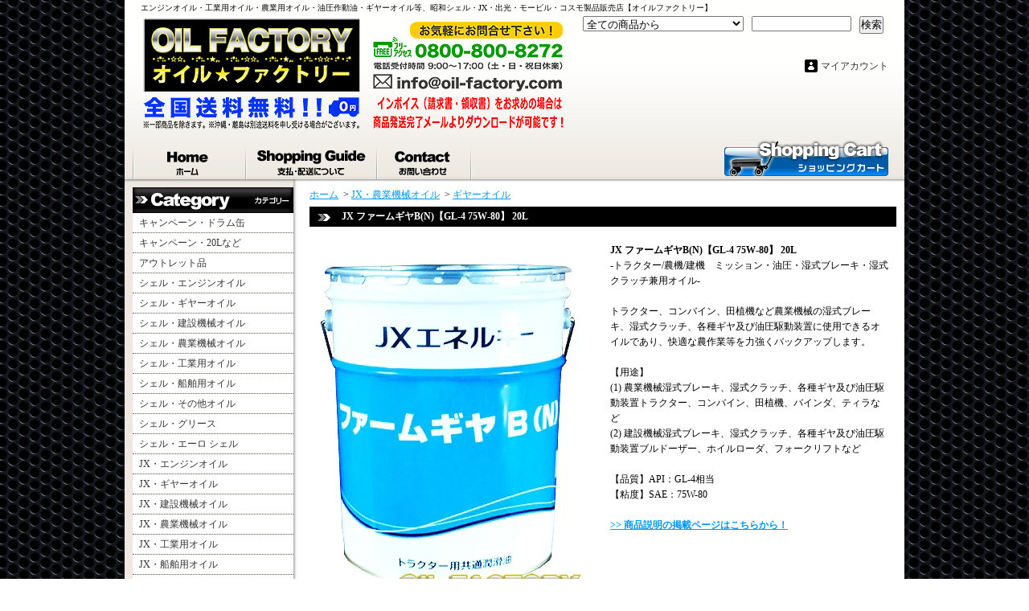

--- FILE ---
content_type: text/html; charset=EUC-JP
request_url: https://www.oil-factory.com/?pid=99822991
body_size: 15341
content:
<!DOCTYPE html PUBLIC "-//W3C//DTD XHTML 1.0 Transitional//EN" "http://www.w3.org/TR/xhtml1/DTD/xhtml1-transitional.dtd">
<html xmlns:og="http://ogp.me/ns#" xmlns:fb="http://www.facebook.com/2008/fbml" xmlns:mixi="http://mixi-platform.com/ns#" xmlns="http://www.w3.org/1999/xhtml" xml:lang="ja" lang="ja" dir="ltr">
<head>
<meta http-equiv="content-type" content="text/html; charset=euc-jp" />
<meta http-equiv="X-UA-Compatible" content="IE=edge,chrome=1" />
<title>JX ファームギヤB(N)【GL-4 75W-80】 20L - エンジンオイル・工業用オイル・農業用オイル・油圧作動油・ギヤーオイル等、昭和シェル・JX・出光・モービル・コスモ製品販売店【オイルファクトリー】</title>
<meta name="Keywords" content="JX ファームギヤB(N)【GL-4 75W-80】 20L,昭和シェル石油,シェル,shell,ENEOS,JXTG,日鉱日石,出光,コスモ,モービル,エンジン,オイル,グリース,ギヤー,200l,20l" />
<meta name="Description" content="エンジンオイル格安販売 &amp;amp;#8212; 昭和シェル石油、JXTGエネルギー、出光興産、コスモ石油、モービルなど各種エンジンオイルお取り扱い。全国無料発送。" />
<meta name="Author" content="OIL-FACTORY" />
<meta name="Copyright" content="Copyright 2012 OIL-FACTORY." />
<meta http-equiv="content-style-type" content="text/css" />
<meta http-equiv="content-script-type" content="text/javascript" />
<link rel="stylesheet" href="https://img17.shop-pro.jp/PA01149/830/css/6/index.css?cmsp_timestamp=20250502171646" type="text/css" />
<link rel="stylesheet" href="https://img17.shop-pro.jp/PA01149/830/css/6/product.css?cmsp_timestamp=20250502171646" type="text/css" />

<link rel="alternate" type="application/rss+xml" title="rss" href="https://www.oil-factory.com/?mode=rss" />
<link rel="alternate" media="handheld" type="text/html" href="https://www.oil-factory.com/?prid=99822991" />
<link rel="shortcut icon" href="https://img17.shop-pro.jp/PA01149/830/favicon.ico?cmsp_timestamp=20260112110559" />
<script type="text/javascript" src="//ajax.googleapis.com/ajax/libs/jquery/1.7.2/jquery.min.js" ></script>
<meta property="og:title" content="JX ファームギヤB(N)【GL-4 75W-80】 20L - エンジンオイル・工業用オイル・農業用オイル・油圧作動油・ギヤーオイル等、昭和シェル・JX・出光・モービル・コスモ製品販売店【オイルファクトリー】" />
<meta property="og:description" content="エンジンオイル格安販売 &amp;amp;#8212; 昭和シェル石油、JXTGエネルギー、出光興産、コスモ石油、モービルなど各種エンジンオイルお取り扱い。全国無料発送。" />
<meta property="og:url" content="https://www.oil-factory.com?pid=99822991" />
<meta property="og:site_name" content="エンジンオイル・工業用オイル・農業用オイル・油圧作動油・ギヤーオイル等、昭和シェル・JX・出光・モービル・コスモ製品販売店【オイルファクトリー】" />
<meta property="og:image" content="https://img17.shop-pro.jp/PA01149/830/product/99822991.jpg?cmsp_timestamp=20161024110441"/>
<meta property="og:type" content="product" />
<meta property="product:price:amount" content="9845" />
<meta property="product:price:currency" content="JPY" />
<meta property="product:product_link" content="https://www.oil-factory.com?pid=99822991" />
<!-- Global site tag (gtag.js) - Google Ads: 849093017 -->
<script async src="https://www.googletagmanager.com/gtag/js?id=AW-849093017"></script>
<script>
  window.dataLayer = window.dataLayer || [];
  function gtag(){dataLayer.push(arguments);}
  gtag('js', new Date());

  gtag('config', 'AW-849093017');
</script>
<script>
  var Colorme = {"page":"product","shop":{"account_id":"PA01149830","title":"\u30a8\u30f3\u30b8\u30f3\u30aa\u30a4\u30eb\u30fb\u5de5\u696d\u7528\u30aa\u30a4\u30eb\u30fb\u8fb2\u696d\u7528\u30aa\u30a4\u30eb\u30fb\u6cb9\u5727\u4f5c\u52d5\u6cb9\u30fb\u30ae\u30e4\u30fc\u30aa\u30a4\u30eb\u7b49\u3001\u662d\u548c\u30b7\u30a7\u30eb\u30fbJX\u30fb\u51fa\u5149\u30fb\u30e2\u30fc\u30d3\u30eb\u30fb\u30b3\u30b9\u30e2\u88fd\u54c1\u8ca9\u58f2\u5e97\u3010\u30aa\u30a4\u30eb\u30d5\u30a1\u30af\u30c8\u30ea\u30fc\u3011"},"basket":{"total_price":0,"items":[]},"customer":{"id":null},"inventory_control":"none","product":{"shop_uid":"PA01149830","id":99822991,"name":"JX \u30d5\u30a1\u30fc\u30e0\u30ae\u30e4B(N)\u3010GL-4 75W-80\u3011 20L","model_number":"JX \u30d5\u30a1\u30fc\u30e0\u30ae\u30e4B(N) GL-4 75W-80 20L","stock_num":null,"sales_price":8950,"sales_price_including_tax":9845,"variants":[],"category":{"id_big":1226437,"id_small":1},"groups":[],"members_price":8950,"members_price_including_tax":9845}};

  (function() {
    function insertScriptTags() {
      var scriptTagDetails = [{"src":"https:\/\/tag-manager-assets.colorme.app\/script_tag\/shops\/PA01149830\/delivery_tags\/shop.js","integrity":"sha384-Ltj5Qf992ZdQVaRqZmYqL4huWiXIpCqfydkuM7Z1rmfBeYpdPeumy\/kKp6diAtT7"}];
      var entry = document.getElementsByTagName('script')[0];

      scriptTagDetails.forEach(function(tagDetail) {
        var script = document.createElement('script');

        script.type = 'text/javascript';
        script.src = tagDetail.src;
        script.async = true;

        if( tagDetail.integrity ) {
          script.integrity = tagDetail.integrity;
          script.setAttribute('crossorigin', 'anonymous');
        }

        entry.parentNode.insertBefore(script, entry);
      })
    }

    window.addEventListener('load', insertScriptTags, false);
  })();
</script>

<script async src="https://www.googletagmanager.com/gtag/js?id=G-KMGY8D6N9S"></script>
<script>
  window.dataLayer = window.dataLayer || [];
  function gtag(){dataLayer.push(arguments);}
  gtag('js', new Date());
  
      gtag('config', 'G-KMGY8D6N9S', (function() {
      var config = {};
      if (Colorme && Colorme.customer && Colorme.customer.id != null) {
        config.user_id = Colorme.customer.id;
      }
      return config;
    })());
  
  </script><script type="text/javascript">
  document.addEventListener("DOMContentLoaded", function() {
    gtag("event", "view_item", {
      currency: "JPY",
      value: Colorme.product.sales_price_including_tax,
      items: [
        {
          item_id: Colorme.product.id,
          item_name: Colorme.product.name
        }
      ]
    });
  });
</script></head>
<body>
<meta name="colorme-acc-payload" content="?st=1&pt=10029&ut=99822991&at=PA01149830&v=20260123094410&re=&cn=7f58a7f4f3477b84873a2205cad6c3cf" width="1" height="1" alt="" /><script>!function(){"use strict";Array.prototype.slice.call(document.getElementsByTagName("script")).filter((function(t){return t.src&&t.src.match(new RegExp("dist/acc-track.js$"))})).forEach((function(t){return document.body.removeChild(t)})),function t(c){var r=arguments.length>1&&void 0!==arguments[1]?arguments[1]:0;if(!(r>=c.length)){var e=document.createElement("script");e.onerror=function(){return t(c,r+1)},e.src="https://"+c[r]+"/dist/acc-track.js?rev=3",document.body.appendChild(e)}}(["acclog001.shop-pro.jp","acclog002.shop-pro.jp"])}();</script><div id="bg">
<div id="wrapper">

<div id="header">

<h1>エンジンオイル・工業用オイル・農業用オイル・油圧作動油・ギヤーオイル等、昭和シェル・JX・出光・モービル・コスモ製品販売店【オイルファクトリー】</h1>

<form action="https://www.oil-factory.com/" method="GET">
<input type="hidden" name="mode" value="srh" /><select name="cid">
<option value="">全ての商品から</option>
<option value="1311756,0">キャンペーン・ドラム缶</option><option value="1311758,0">キャンペーン・20Lなど</option><option value="2673820,0">アウトレット品</option><option value="1119839,0">シェル・エンジンオイル</option><option value="1119841,0">シェル・ギヤーオイル</option><option value="1119843,0">シェル・建設機械オイル</option><option value="1119845,0">シェル・農業機械オイル</option><option value="1119847,0">シェル・工業用オイル</option><option value="1119849,0">シェル・船舶用オイル</option><option value="1987619,0">シェル・その他オイル</option><option value="1119851,0">シェル・グリース</option><option value="2732580,0">シェル・エーロ シェル</option><option value="1225598,0">JX・エンジンオイル</option><option value="1225600,0">JX・ギヤーオイル</option><option value="1580226,0">JX・建設機械オイル</option><option value="1226437,0">JX・農業機械オイル</option><option value="1225601,0">JX・工業用オイル</option><option value="1280816,0">JX・船舶用オイル</option><option value="1280856,0">JX・コージェネ用オイル</option><option value="1339383,0">JX・切削油</option><option value="1339384,0">JX・熱処理油</option><option value="1339385,0">JX・さび止め油</option><option value="1339387,0">JX・放電加工油</option><option value="1351872,0">JX・プレス油</option><option value="1351873,0">JX・圧延油</option><option value="1205090,0">JX・その他オイル</option><option value="1245588,0">JX・グリース</option><option value="2140810,0">出光・エンジンオイル</option><option value="2335291,0">出光・ギヤーオイル</option><option value="2307244,0">出光・農業機械オイル</option><option value="2140811,0">出光・工業用オイル</option><option value="2140812,0">出光・グリース</option><option value="2140813,0">出光・その他オイル</option><option value="2219250,0">コスモ・エンジンオイル</option><option value="2219251,0">コスモ・ギヤーオイル</option><option value="2219252,0">コスモ・農業機械オイル</option><option value="2219253,0">コスモ・工業用オイル</option><option value="2219260,0">コスモ・船舶用オイル</option><option value="2302690,0">コスモ・切削油</option><option value="2302691,0">コスモ・塑性加工油</option><option value="2302692,0">コスモ・打ち抜き油</option><option value="2302693,0">コスモ・その他金属加工油</option><option value="2302694,0">コスモ・熱処理油</option><option value="2302695,0">コスモ・さび止め油</option><option value="2219255,0">コスモ・グリース</option><option value="2219256,0">コスモ・その他オイル</option><option value="2217850,0">モービル・エンジンオイル</option><option value="2217851,0">モービル・ギヤーオイル</option><option value="2217852,0">モービル・工業用オイル</option><option value="2217853,0">モービル・グリース</option><option value="2492676,0">日本グリース</option><option value="2712376,0">ダイゾーニチモリ</option><option value="2788124,0">モメンティブ(シリコーン)</option><option value="2500688,0">協同油脂</option><option value="2588404,0">ニッペコ</option><option value="2602123,0">住鉱潤滑剤(スミコー)</option><option value="2752721,0">松村石油</option><option value="2702217,0">コベルコ(KOBELCO）</option><option value="2574286,0">三和化成工業</option><option value="1333270,0">いすゞ純正オイル</option><option value="2866773,0">FUSO/三菱ふそう純正オイル</option><option value="2871190,0">UDトラックス純正オイル</option><option value="1331971,0">日産純正オイル</option><option value="1835586,0">トヨタ純正オイル</option><option value="1986697,0">ホンダ純正オイル</option><option value="2869053,0">スズキ純正オイル</option><option value="2926706,0">クボタ純正オイル</option><option value="1378600,0">オイルファクトリー製品</option><option value="1119856,0">その他・エンジンオイル</option><option value="1454387,0">その他・農業機械オイル</option><option value="1454388,0">その他・チェーンオイル</option><option value="1454391,0">その他・ギヤーオイル</option><option value="2817129,0">その他・ATF・CVT</option><option value="2463957,0">その他・グリース</option><option value="2349767,0">SUNOCO・エンジンオイル</option><option value="2349768,0">SUNOCO・ギヤー/その他</option><option value="2798099,0">ペンズオイル</option><option value="2774045,0">クエーカーステート</option><option value="2892894,0">バルボリン</option><option value="2904289,0">MOTUL(モチュール)</option><option value="2923922,0">A.S.H(アッシュ/ASH)</option><option value="1119859,0">LLC/不凍液/ブレーキフルード</option><option value="1119861,0">灯油添加剤</option><option value="2601960,0">アドブルー(Ad Blue)・尿素水</option><option value="1119862,0">ケミカル用品/洗浄剤/中和剤</option><option value="2138694,0">オイル関連商品</option></select>
<input type="text" name="keyword" class="keyword" />
<button type="submit"><span>検索</span></button>
</form>

<p class="logo"><a href="./"><img src="https://img17.shop-pro.jp/PA01149/830/PA01149830.png?cmsp_timestamp=20260112110559" alt="エンジンオイル・工業用オイル・農業用オイル・油圧作動油・ギヤーオイル等、昭和シェル・JX・出光・モービル・コスモ製品販売店【オイルファクトリー】" /></a></p>

<div class="member">
<p class="member">&nbsp;</p>
<ul>
<li class="mypage"><a href="https://www.oil-factory.com/?mode=myaccount">マイアカウント</a></li>
</ul>
</div>

<div class="navi-box">
<ul class="global-navi">
<li class="home"><a href="./">ホーム</a></li>
<li class="sk-payment"><a href="https://www.oil-factory.com/?mode=sk">支払・配送について</a></li>
<li class="inq"><a href="https://oil-factory.shop-pro.jp/customer/inquiries/new">お問合せ</a></li>
</ul>

<p class="cart"><a href="https://www.oil-factory.com/cart/proxy/basket?shop_id=PA01149830&shop_domain=oil-factory.com">ショッピングカート</a></p>
</div>

</div>

<div id="container">

<div id="side">

<div class="category">
<h3>カテゴリー</h3>
<ul><li class="txt"><a href="https://www.oil-factory.com/?mode=cate&cbid=1311756&csid=0">キャンペーン・ドラム缶</a></li><li class="txt"><a href="https://www.oil-factory.com/?mode=cate&cbid=1311758&csid=0">キャンペーン・20Lなど</a></li><li class="txt"><a href="https://www.oil-factory.com/?mode=cate&cbid=2673820&csid=0">アウトレット品</a></li><li class="txt"><a href="https://www.oil-factory.com/?mode=cate&cbid=1119839&csid=0">シェル・エンジンオイル</a></li><li class="txt"><a href="https://www.oil-factory.com/?mode=cate&cbid=1119841&csid=0">シェル・ギヤーオイル</a></li><li class="txt"><a href="https://www.oil-factory.com/?mode=cate&cbid=1119843&csid=0">シェル・建設機械オイル</a></li><li class="txt"><a href="https://www.oil-factory.com/?mode=cate&cbid=1119845&csid=0">シェル・農業機械オイル</a></li><li class="txt"><a href="https://www.oil-factory.com/?mode=cate&cbid=1119847&csid=0">シェル・工業用オイル</a></li><li class="txt"><a href="https://www.oil-factory.com/?mode=cate&cbid=1119849&csid=0">シェル・船舶用オイル</a></li><li class="txt"><a href="https://www.oil-factory.com/?mode=cate&cbid=1987619&csid=0">シェル・その他オイル</a></li><li class="txt"><a href="https://www.oil-factory.com/?mode=cate&cbid=1119851&csid=0">シェル・グリース</a></li><li class="txt"><a href="https://www.oil-factory.com/?mode=cate&cbid=2732580&csid=0">シェル・エーロ シェル</a></li><li class="txt"><a href="https://www.oil-factory.com/?mode=cate&cbid=1225598&csid=0">JX・エンジンオイル</a></li><li class="txt"><a href="https://www.oil-factory.com/?mode=cate&cbid=1225600&csid=0">JX・ギヤーオイル</a></li><li class="txt"><a href="https://www.oil-factory.com/?mode=cate&cbid=1580226&csid=0">JX・建設機械オイル</a></li><li class="txt"><a href="https://www.oil-factory.com/?mode=cate&cbid=1226437&csid=0">JX・農業機械オイル</a></li><li class="txt"><a href="https://www.oil-factory.com/?mode=cate&cbid=1225601&csid=0">JX・工業用オイル</a></li><li class="txt"><a href="https://www.oil-factory.com/?mode=cate&cbid=1280816&csid=0">JX・船舶用オイル</a></li><li class="txt"><a href="https://www.oil-factory.com/?mode=cate&cbid=1280856&csid=0">JX・コージェネ用オイル</a></li><li class="txt"><a href="https://www.oil-factory.com/?mode=cate&cbid=1339383&csid=0">JX・切削油</a></li><li class="txt"><a href="https://www.oil-factory.com/?mode=cate&cbid=1339384&csid=0">JX・熱処理油</a></li><li class="txt"><a href="https://www.oil-factory.com/?mode=cate&cbid=1339385&csid=0">JX・さび止め油</a></li><li class="txt"><a href="https://www.oil-factory.com/?mode=cate&cbid=1339387&csid=0">JX・放電加工油</a></li><li class="txt"><a href="https://www.oil-factory.com/?mode=cate&cbid=1351872&csid=0">JX・プレス油</a></li><li class="txt"><a href="https://www.oil-factory.com/?mode=cate&cbid=1351873&csid=0">JX・圧延油</a></li><li class="txt"><a href="https://www.oil-factory.com/?mode=cate&cbid=1205090&csid=0">JX・その他オイル</a></li><li class="txt"><a href="https://www.oil-factory.com/?mode=cate&cbid=1245588&csid=0">JX・グリース</a></li><li class="txt"><a href="https://www.oil-factory.com/?mode=cate&cbid=2140810&csid=0">出光・エンジンオイル</a></li><li class="txt"><a href="https://www.oil-factory.com/?mode=cate&cbid=2335291&csid=0">出光・ギヤーオイル</a></li><li class="txt"><a href="https://www.oil-factory.com/?mode=cate&cbid=2307244&csid=0">出光・農業機械オイル</a></li><li class="txt"><a href="https://www.oil-factory.com/?mode=cate&cbid=2140811&csid=0">出光・工業用オイル</a></li><li class="txt"><a href="https://www.oil-factory.com/?mode=cate&cbid=2140812&csid=0">出光・グリース</a></li><li class="txt"><a href="https://www.oil-factory.com/?mode=cate&cbid=2140813&csid=0">出光・その他オイル</a></li><li class="txt"><a href="https://www.oil-factory.com/?mode=cate&cbid=2219250&csid=0">コスモ・エンジンオイル</a></li><li class="txt"><a href="https://www.oil-factory.com/?mode=cate&cbid=2219251&csid=0">コスモ・ギヤーオイル</a></li><li class="txt"><a href="https://www.oil-factory.com/?mode=cate&cbid=2219252&csid=0">コスモ・農業機械オイル</a></li><li class="txt"><a href="https://www.oil-factory.com/?mode=cate&cbid=2219253&csid=0">コスモ・工業用オイル</a></li><li class="txt"><a href="https://www.oil-factory.com/?mode=cate&cbid=2219260&csid=0">コスモ・船舶用オイル</a></li><li class="txt"><a href="https://www.oil-factory.com/?mode=cate&cbid=2302690&csid=0">コスモ・切削油</a></li><li class="txt"><a href="https://www.oil-factory.com/?mode=cate&cbid=2302691&csid=0">コスモ・塑性加工油</a></li><li class="txt"><a href="https://www.oil-factory.com/?mode=cate&cbid=2302692&csid=0">コスモ・打ち抜き油</a></li><li class="txt"><a href="https://www.oil-factory.com/?mode=cate&cbid=2302693&csid=0">コスモ・その他金属加工油</a></li><li class="txt"><a href="https://www.oil-factory.com/?mode=cate&cbid=2302694&csid=0">コスモ・熱処理油</a></li><li class="txt"><a href="https://www.oil-factory.com/?mode=cate&cbid=2302695&csid=0">コスモ・さび止め油</a></li><li class="txt"><a href="https://www.oil-factory.com/?mode=cate&cbid=2219255&csid=0">コスモ・グリース</a></li><li class="txt"><a href="https://www.oil-factory.com/?mode=cate&cbid=2219256&csid=0">コスモ・その他オイル</a></li><li class="txt"><a href="https://www.oil-factory.com/?mode=cate&cbid=2217850&csid=0">モービル・エンジンオイル</a></li><li class="txt"><a href="https://www.oil-factory.com/?mode=cate&cbid=2217851&csid=0">モービル・ギヤーオイル</a></li><li class="txt"><a href="https://www.oil-factory.com/?mode=cate&cbid=2217852&csid=0">モービル・工業用オイル</a></li><li class="txt"><a href="https://www.oil-factory.com/?mode=cate&cbid=2217853&csid=0">モービル・グリース</a></li><li class="txt"><a href="https://www.oil-factory.com/?mode=cate&cbid=2492676&csid=0">日本グリース</a></li><li class="txt"><a href="https://www.oil-factory.com/?mode=cate&cbid=2712376&csid=0">ダイゾーニチモリ</a></li><li class="txt"><a href="https://www.oil-factory.com/?mode=cate&cbid=2788124&csid=0">モメンティブ(シリコーン)</a></li><li class="txt"><a href="https://www.oil-factory.com/?mode=cate&cbid=2500688&csid=0">協同油脂</a></li><li class="txt"><a href="https://www.oil-factory.com/?mode=cate&cbid=2588404&csid=0">ニッペコ</a></li><li class="txt"><a href="https://www.oil-factory.com/?mode=cate&cbid=2602123&csid=0">住鉱潤滑剤(スミコー)</a></li><li class="txt"><a href="https://www.oil-factory.com/?mode=cate&cbid=2752721&csid=0">松村石油</a></li><li class="txt"><a href="https://www.oil-factory.com/?mode=cate&cbid=2702217&csid=0">コベルコ(KOBELCO）</a></li><li class="txt"><a href="https://www.oil-factory.com/?mode=cate&cbid=2574286&csid=0">三和化成工業</a></li><li class="txt"><a href="https://www.oil-factory.com/?mode=cate&cbid=1333270&csid=0">いすゞ純正オイル</a></li><li class="txt"><a href="https://www.oil-factory.com/?mode=cate&cbid=2866773&csid=0">FUSO/三菱ふそう純正オイル</a></li><li class="txt"><a href="https://www.oil-factory.com/?mode=cate&cbid=2871190&csid=0">UDトラックス純正オイル</a></li><li class="txt"><a href="https://www.oil-factory.com/?mode=cate&cbid=1331971&csid=0">日産純正オイル</a></li><li class="txt"><a href="https://www.oil-factory.com/?mode=cate&cbid=1835586&csid=0">トヨタ純正オイル</a></li><li class="txt"><a href="https://www.oil-factory.com/?mode=cate&cbid=1986697&csid=0">ホンダ純正オイル</a></li><li class="txt"><a href="https://www.oil-factory.com/?mode=cate&cbid=2869053&csid=0">スズキ純正オイル</a></li><li class="txt"><a href="https://www.oil-factory.com/?mode=cate&cbid=2926706&csid=0">クボタ純正オイル</a></li><li class="txt"><a href="https://www.oil-factory.com/?mode=cate&cbid=1378600&csid=0">オイルファクトリー製品</a></li><li class="txt"><a href="https://www.oil-factory.com/?mode=cate&cbid=1119856&csid=0">その他・エンジンオイル</a></li><li class="txt"><a href="https://www.oil-factory.com/?mode=cate&cbid=1454387&csid=0">その他・農業機械オイル</a></li><li class="txt"><a href="https://www.oil-factory.com/?mode=cate&cbid=1454388&csid=0">その他・チェーンオイル</a></li><li class="txt"><a href="https://www.oil-factory.com/?mode=cate&cbid=1454391&csid=0">その他・ギヤーオイル</a></li><li class="txt"><a href="https://www.oil-factory.com/?mode=cate&cbid=2817129&csid=0">その他・ATF・CVT</a></li><li class="txt"><a href="https://www.oil-factory.com/?mode=cate&cbid=2463957&csid=0">その他・グリース</a></li><li class="txt"><a href="https://www.oil-factory.com/?mode=cate&cbid=2349767&csid=0">SUNOCO・エンジンオイル</a></li><li class="txt"><a href="https://www.oil-factory.com/?mode=cate&cbid=2349768&csid=0">SUNOCO・ギヤー/その他</a></li><li class="txt"><a href="https://www.oil-factory.com/?mode=cate&cbid=2798099&csid=0">ペンズオイル</a></li><li class="txt"><a href="https://www.oil-factory.com/?mode=cate&cbid=2774045&csid=0">クエーカーステート</a></li><li class="txt"><a href="https://www.oil-factory.com/?mode=cate&cbid=2892894&csid=0">バルボリン</a></li><li class="txt"><a href="https://www.oil-factory.com/?mode=cate&cbid=2904289&csid=0">MOTUL(モチュール)</a></li><li class="txt"><a href="https://www.oil-factory.com/?mode=cate&cbid=2923922&csid=0">A.S.H(アッシュ/ASH)</a></li><li class="txt"><a href="https://www.oil-factory.com/?mode=cate&cbid=1119859&csid=0">LLC/不凍液/ブレーキフルード</a></li><li class="txt"><a href="https://www.oil-factory.com/?mode=cate&cbid=1119861&csid=0">灯油添加剤</a></li><li class="txt"><a href="https://www.oil-factory.com/?mode=cate&cbid=2601960&csid=0">アドブルー(Ad Blue)・尿素水</a></li><li class="txt"><a href="https://www.oil-factory.com/?mode=cate&cbid=1119862&csid=0">ケミカル用品/洗浄剤/中和剤</a></li><li class="txt"><a href="https://www.oil-factory.com/?mode=cate&cbid=2138694&csid=0">オイル関連商品</a></li></ul>
</div>

<div class="freepage">
<h3>メニュー</h3>
<ul>
<li class="txt"><a href="https://www.oil-factory.com/?mode=sk#info">会社概要</a></li><li class="txt"><a href="https://www.oil-factory.com/?mode=sk">支払・配送について</a></li><li class="txt"><a href="https://www.oil-factory.com/?mode=f1">各種お問い合わせ</a></li><li class="txt"><a href="https://www.oil-factory.com/?mode=f2">FAXでのご注文について</a></li><li class="txt"><a href="https://www.oil-factory.com/?mode=f3">ポイントについて</a></li><li class="txt"><a href="https://www.oil-factory.com/?mode=f4">商品説明について</a></li><li class="txt"><a href="https://www.oil-factory.com/?mode=f5">領収書について</a></li><li class="txt"><a href="https://www.oil-factory.com/?mode=f6">重要なお知らせ！</a></li><li class="txt"><a href="https://www.oil-factory.com/?mode=f7">アウトレット品について</a></li></ul>
</div>

<div class="cart">
<h3><a href="https://www.oil-factory.com/cart/proxy/basket?shop_id=PA01149830&shop_domain=oil-factory.com">カートの中身を見る</a></h3>
<p>カートの中に商品はありません</p>
</div>

<div class="mailmaga">
<h3>メールマガジン</h3>
<p>メールアドレスを入力してください。</p>
<form name="frm" method="get" action="https://oil-factory.shop-pro.jp/customer/newsletter/subscriptions/new">
            <span class="mailmaga_text"><input type="text" name="email" value=""></span><br />
            <input type="hidden" name="type" value="">
            <span class="mailmaga_ins"><input type="button" value=" 登　録 " onclick="mm_send('INS');"></span>
            <span class="mailmaga_del"><input type="button" value=" 解　除 " onclick="mm_send('DEL');"></span>
            </form>
</div>


    <div class="side_section side_section_cal">
        <div class="side_cal">
            <table class="tbl_calendar">
    <caption>2026年1月</caption>
    <tr>
        <th class="sun">日</th>
        <th>月</th>
        <th>火</th>
        <th>水</th>
        <th>木</th>
        <th>金</th>
        <th class="sat">土</th>
    </tr>
    <tr>
<td></td>
<td></td>
<td></td>
<td></td>
<td class="thu holiday" style="background-color: #ff7700; color: #000000;">1</td>
<td class="fri" style="background-color: #ff7700; color: #000000;">2</td>
<td class="sat" style="background-color: #ff7700; color: #000000;">3</td>
</tr>
<tr>
<td class="sun" style="background-color: #ff7700; color: #000000;">4</td>
<td class="mon" style="background-color: #ff7700; color: #000000;">5</td>
<td class="tue">6</td>
<td class="wed">7</td>
<td class="thu">8</td>
<td class="fri">9</td>
<td class="sat" style="background-color: #ff7700; color: #000000;">10</td>
</tr>
<tr>
<td class="sun" style="background-color: #ff7700; color: #000000;">11</td>
<td class="mon holiday" style="background-color: #ff7700; color: #000000;">12</td>
<td class="tue">13</td>
<td class="wed">14</td>
<td class="thu">15</td>
<td class="fri">16</td>
<td class="sat" style="background-color: #ff7700; color: #000000;">17</td>
</tr>
<tr>
<td class="sun" style="background-color: #ff7700; color: #000000;">18</td>
<td class="mon">19</td>
<td class="tue">20</td>
<td class="wed">21</td>
<td class="thu">22</td>
<td class="fri">23</td>
<td class="sat" style="background-color: #ff7700; color: #000000;">24</td>
</tr>
<tr>
<td class="sun" style="background-color: #ff7700; color: #000000;">25</td>
<td class="mon">26</td>
<td class="tue">27</td>
<td class="wed">28</td>
<td class="thu">29</td>
<td class="fri">30</td>
<td class="sat" style="background-color: #ff7700; color: #000000;">31</td>
</tr>
</table>
        </div>
                    <div class="side_cal_memo">
                ※土・日・祝日は休業です。
            </div>
            </div>

<div class="qrcode">
<h3>モバイル</h3>
<img src="https://img17.shop-pro.jp/PA01149/830/qrcode.jpg?cmsp_timestamp=20260112110559" />
</div>

<div class="seller">
<h3>売れ筋商品</h3>
<ul>
<li class="type1">
<span class="num">No.1</span>
<a href="?pid=189430129"><img src="https://img17.shop-pro.jp/PA01149/830/product/189430129_th.jpg?cmsp_timestamp=20251119163348" />JX スーパーハイランド【油圧作動油】VG32/46 200L ドラム</a>
<span class="price">
49,900円(税込54,890円)</span></li>
<li class="type2">
<span class="num">No.2</span>
<a href="?pid=41520286"><img src="https://img17.shop-pro.jp/PA01149/830/product/41520286_th.jpg?20120709153500" />JX ディーゼル【DH-2/CF-4】10W-30 20L</a>
<span class="price">
7,400円(税込8,140円)</span></li>
<li class="type2">
<span class="num">No.3</span>
<a href="?pid=41577536"><img src="https://img17.shop-pro.jp/PA01149/830/product/41577536_th.jpg?20120329211240" /><img class='new_mark_img1' src='https://img.shop-pro.jp/img/new/icons20.gif' style='border:none;display:inline;margin:0px;padding:0px;width:auto;' />特価商品 JX ディーゼル【DH-2/CF-4】10W-30 200Lドラム</a>
<span class="price">
56,400円(税込62,040円)</span></li>
<li class="type3">
<span class="num">No.4</span>
<a href="?pid=41133107">
JX モーターマルチ【SL/CF 兼用】10W-30 200L ドラム</a>
<span class="price">
63,900円(税込70,290円)</span></li>
<li class="type3">
<span class="num">No.5</span>
<a href="?pid=36337502">
シェル リムラR5LE【CK-4 CJ-4 DH-2】10W-30 20L</a>
<span class="price">
11,000円(税込12,100円)</span></li>
<li class="type3">
<span class="num">No.6</span>
<a href="?pid=36337529">
シェル リムラR5LE【CK-4 CJ-4 DH-2】10W-30 200L ドラム</a>
<span class="price">
84,000円(税込92,400円)</span></li>
<li class="type3">
<span class="num">No.7</span>
<a href="?pid=36420719">
シェル ドナックスTD【GL-4】20L</a>
<span class="price">
11,100円(税込12,210円)</span></li>
<li class="type3">
<span class="num">No.8</span>
<a href="?pid=36474692">
シェル オマラS2G工業用極圧ギヤオイルVG68～680 20L</a>
<span class="price">
9,800円(税込10,780円)</span></li>
<li class="type3">
<span class="num">No.9</span>
<a href="?pid=36507684">
シェル テラスS2M油圧作動油VG22/32/46/68/100 20L</a>
<span class="price">
7,400円(税込8,140円)</span></li>
<li class="type3">
<span class="num">No.10</span>
<a href="?pid=110090697">
コスモノーキ TF【農業機械用オイル】20Lペール</a>
<span class="price">
10,450円(税込11,495円)</span></li>
<li class="type3">
<span class="num">No.11</span>
<a href="?pid=36424429">
シェル テラスS2M油圧作動油VG22/32/46/68/100 20L</a>
<span class="price">
7,400円(税込8,140円)</span></li>
<li class="type3">
<span class="num">No.12</span>
<a href="?pid=41176754">
ENEOS ギヤグランド【大型車用ギヤーオイル】GL-5 80W-90 20L</a>
<span class="price">
8,300円(税込9,130円)</span></li>
<li class="type3">
<span class="num">No.13</span>
<a href="?pid=41974814">
JX エピノックグリースAP(N)【リチウム系極圧グリース】No.0/No.1/No.2 400g×20(1ケース)</a>
<span class="price">
7,400円(税込8,140円)</span></li>
<li class="type3">
<span class="num">No.14</span>
<a href="?pid=61373778">
JX スーパーハイランド【油圧作動油】VG22/32/46/56/68/100/150 20L</a>
<span class="price">
7,400円(税込8,140円)</span></li>
<li class="type3">
<span class="num">No.15</span>
<a href="?pid=36580505">
<img class='new_mark_img1' src='https://img.shop-pro.jp/img/new/icons20.gif' style='border:none;display:inline;margin:0px;padding:0px;width:auto;' />特価商品 シェル テラスS2M油圧作動油VG46 200Lドラム</a>
<span class="price">
59,000円(税込64,900円)</span></li>
<li class="type3">
<span class="num">No.16</span>
<a href="?pid=99822991">
JX ファームギヤB(N)【GL-4 75W-80】 20L</a>
<span class="price">
8,950円(税込9,845円)</span></li>
<li class="type3">
<span class="num">No.17</span>
<a href="?pid=36337611">
シェル リムラR4X【CI-4 DH-1】15W-40 20L</a>
<span class="price">
12,100円(税込13,310円)</span></li>
<li class="type3">
<span class="num">No.18</span>
<a href="?pid=41520368">
JX ディーゼル【DH-2/CF-4】15W-40 20L</a>
<span class="price">
7,400円(税込8,140円)</span></li>
<li class="type3">
<span class="num">No.19</span>
<a href="?pid=41134895">
ENEOS ディーゼルグランド【DH-2/CF-4】10W-30 20L</a>
<span class="price">
9,300円(税込10,230円)</span></li>
<li class="type3">
<span class="num">No.20</span>
<a href="?pid=42082576">
JX パイロノックユニバーサル2【ウレア系グリース】400g×20(1ケース)</a>
<span class="price">
8,000円(税込8,800円)</span></li>
<li class="type3">
<span class="num">No.21</span>
<a href="?pid=61373768">
JX スーパーハイランド【油圧作動油】VG22/56/68/100/150 200L ドラム</a>
<span class="price">
52,000円(税込57,200円)</span></li>
<li class="type3">
<span class="num">No.22</span>
<a href="?pid=41177067">
JX ギヤオイル【GL-5】80/90/140 20L</a>
<span class="price">
8,800円(税込9,680円)</span></li>
<li class="type3">
<span class="num">No.23</span>
<a href="?pid=41975509">
JX シャシーグリース(N)【カルシウム系グリース】No.00/No.0/No.1/No.2 16kg</a>
<span class="price">
9,000円(税込9,900円)</span></li>
<li class="type3">
<span class="num">No.24</span>
<a href="?pid=115014911">
コスモ ディーゼル流星【DH-1/CF-4】10W-30/15W-40 20Lペール</a>
<span class="price">
9,000円(税込9,900円)</span></li>
<li class="type3">
<span class="num">No.25</span>
<a href="?pid=118855294">
コスモグリースダイナマックスEP【リチウム系グリース】No.0/No.1/No.2/No.3 16kg⇒メーカー在庫無くなり次第『NEWダイナマックスEP』へ変更となります。</a>
<span class="price">
12,900円(税込14,190円)</span></li>
<li class="type3">
<span class="num">No.26</span>
<a href="?pid=158249218">
シェル リムラR5LE【CK-4 CJ-4 DH-2】15W-40 20L</a>
<span class="price">
12,000円(税込13,200円)</span></li>
<li class="type3">
<span class="num">No.27</span>
<a href="?pid=46997486">
いすゞ ベスコ クリーンスーパー【DH-2・DPD】10W-40 20L</a>
<span class="price">
13,100円(税込14,410円)</span></li>
<li class="type3">
<span class="num">No.28</span>
<a href="?pid=117188402">
JX マリンF【CF級】15W-40 20L</a>
<span class="price">
8,700円(税込9,570円)</span></li>
<li class="type3">
<span class="num">No.29</span>
<a href="?pid=36474699">
シェル オマラS2G工業用極圧ギヤオイルVG68～680 20L</a>
<span class="price">
9,800円(税込10,780円)</span></li>
<li class="type3">
<span class="num">No.30</span>
<a href="?pid=41135127">
JX ディーゼル【DH-1/CF】15W-40 20L</a>
<span class="price">
7,700円(税込8,470円)</span></li>
<li class="type3">
<span class="num">No.31</span>
<a href="?pid=110087816">
コスモノーキ 80WB【農業機械用オイル】20Lペール</a>
<span class="price">
9,900円(税込10,890円)</span></li>
<li class="type3">
<span class="num">No.32</span>
<a href="?pid=41577547">
<img class='new_mark_img1' src='https://img.shop-pro.jp/img/new/icons20.gif' style='border:none;display:inline;margin:0px;padding:0px;width:auto;' />特価商品 JX ディーゼル【DH-2/CF-4】15W-40 200Lドラム</a>
<span class="price">
56,400円(税込62,040円)</span></li>
<li class="type3">
<span class="num">No.33</span>
<a href="?pid=112684178">
コスモ ハイドロAW【油圧作動油】32/46/56/68/100 20L</a>
<span class="price">
7,200円(税込7,920円)</span></li>
<li class="type3">
<span class="num">No.34</span>
<a href="?pid=36407920">
シェル リムラR4X【CI-4 DH-1】15W-40 20L</a>
<span class="price">
12,100円(税込13,310円)</span></li>
<li class="type3">
<span class="num">No.35</span>
<a href="?pid=139091406">
JX ボンノックTS【工業用ギヤーオイル】VG68～680 20L</a>
<span class="price">
8,500円(税込9,350円)</span></li>
<li class="type3">
<span class="num">No.36</span>
<a href="?pid=36420758">
シェル ドナックスTD【GL-4】200L ドラム</a>
<span class="price">
92,000円(税込101,200円)</span></li>
<li class="type3">
<span class="num">No.37</span>
<a href="?pid=36535892">
シェル アルバニヤEPグリース No.1/No.2 16kg ※メーカー在庫無くなり次第、海外輸入品 『ガダスS2 V220J No.1/No.2 (EP)18kg 』となります※</a>
<span class="soldout">SOLD OUT</span></li>
<li class="type3">
<span class="num">No.38</span>
<a href="?pid=36536137">
シェル スタミナEPグリース No.1/No.2 400g×20 (1ケース)</a>
<span class="price">
11,200円(税込12,320円)</span></li>
<li class="type3">
<span class="num">No.39</span>
<a href="?pid=41134502">
JX モーターマルチ【SL/CF 兼用】10W-30 20L</a>
<span class="price">
8,400円(税込9,240円)</span></li>
<li class="type3">
<span class="num">No.40</span>
<a href="?pid=41527531">
JX スーパーハイランド【油圧作動油】VG22/32/46/56/68/100/150 20L</a>
<span class="price">
7,400円(税込8,140円)</span></li>
<li class="type3">
<span class="num">No.41</span>
<a href="?pid=41528078">
ENEOS スーパーハイランドSE【油圧作動油】VG22/32/46/56/68 20L</a>
<span class="price">
9,150円(税込10,065円)</span></li>
<li class="type3">
<span class="num">No.42</span>
<a href="?pid=66970150">
シェル リムラR6LME-J【DH-2F】5W-30 20L</a>
<span class="price">
14,200円(税込15,620円)</span></li>
<li class="type3">
<span class="num">No.43</span>
<a href="?pid=41176323">
JX ファームユニバーサル【農業機械オイル】20L</a>
<span class="price">
9,800円(税込10,780円)</span></li>
<li class="type3">
<span class="num">No.44</span>
<a href="?pid=41962010">
JX ハイホワイト【原料油】VG70/350/22S 15kg</a>
<span class="price">
10,000円(税込10,800円)</span></li>
<li class="type3">
<span class="num">No.45</span>
<a href="?pid=41974699">
JX エピノックグリースAP(N)【リチウム系極圧グリース】No.0/No.1/No.2/No.3  16kg</a>
<span class="price">
12,000円(税込13,200円)</span></li>
<li class="type3">
<span class="num">No.46</span>
<a href="?pid=46167118">
シェル モーリナS2B 軸受・油圧・歯車用多目的潤滑油 32/100/150/220 20L</a>
<span class="price">
9,900円(税込10,890円)</span></li>
<li class="type3">
<span class="num">No.47</span>
<a href="?pid=113969589">
コスモピュアスピンRC【原料油】200Lドラム</a>
<span class="price">
65,000円(税込71,500円)</span></li>
<li class="type3">
<span class="num">No.48</span>
<a href="?pid=115042847">
コスモスクリュー32S【回転型コンプレッサーオイル】VG32 20Lペール</a>
<span class="price">
20,200円(税込22,220円)</span></li>
<li class="type3">
<span class="num">No.49</span>
<a href="?pid=115043086">
コスモレシプロ【往復動型コンプレッサーオイル】VG56/68/100 20Lペール</a>
<span class="price">
9,600円(税込10,560円)</span></li>
<li class="type3">
<span class="num">No.50</span>
<a href="?pid=118915404">
コスモクエンチB203【熱処理油】18L</a>
<span class="price">
11,700円(税込12,870円)</span></li>
<li class="type3">
<span class="num">No.51</span>
<a href="?pid=176651157">
【購入番号・・・・OKD】別途送料</a>
<span class="price">
800円(税込880円)</span></li>
<li class="type3">
<span class="num">No.52</span>
<a href="?pid=36338592">
シェル リムラDマルチ【CF】15W-40 20L</a>
<span class="price">
9,300円(税込10,230円)</span></li>
<li class="type3">
<span class="num">No.53</span>
<a href="?pid=36371562">
シェル ゲルコ オイル 5140【GL-5 85W-140】20L</a>
<span class="price">
12,800円(税込14,080円)</span></li>
<li class="type3">
<span class="num">No.54</span>
<a href="?pid=36418665">
シェル リムラDマルチ【CF】10W-30 20L</a>
<span class="price">
9,300円(税込10,230円)</span></li>
<li class="type3">
<span class="num">No.55</span>
<a href="?pid=36478532">
シェル ガデニヤS3 SAE30/40 20L</a>
<span class="price">
9,900円(税込10,890円)</span></li>
<li class="type3">
<span class="num">No.56</span>
<a href="?pid=41527462">
JX スーパーハイランド【油圧作動油】VG22/56/68/100/150 200L</a>
<span class="price">
52,000円(税込57,200円)</span></li>
<li class="type3">
<span class="num">No.57</span>
<a href="?pid=122914384">
<img class='new_mark_img1' src='https://img.shop-pro.jp/img/new/icons5.gif' style='border:none;display:inline;margin:0px;padding:0px;width:auto;' />シェル テラスS2TX 部分合成油圧作動油 VG46/68 20L</a>
<span class="price">
12,900円(税込14,190円)</span></li>
<li class="type3">
<span class="num">No.58</span>
<a href="?pid=158651034">
<img class='new_mark_img1' src='https://img.shop-pro.jp/img/new/icons20.gif' style='border:none;display:inline;margin:0px;padding:0px;width:auto;' />特価商品 Karumina ガソリン専用エンジンオイル【SP/RC GF-6A】0W-20 200L</a>
<span class="price">
69,800円(税込76,780円)</span></li>
<li class="type3">
<span class="num">No.59</span>
<a href="?pid=182017134">
<img class='new_mark_img1' src='https://img.shop-pro.jp/img/new/icons20.gif' style='border:none;display:inline;margin:0px;padding:0px;width:auto;' />特価商品 Karumina ガソリン/ディーゼル兼用エンジンオイル【SP/CF GF-6A】5W-30 200L</a>
<span class="price">
69,800円(税込76,780円)</span></li>
<li class="type3">
<span class="num">No.60</span>
<a href="?pid=36337454">
シェル リムラR6LM【CI-4 DH-2】10W-40 20L</a>
<span class="price">
23,000円(税込25,300円)</span></li>
<li class="type3">
<span class="num">No.61</span>
<a href="?pid=36338369">
シェル リムラR3X【CH-4 DH-1】10W-30 20L</a>
<span class="price">
10,800円(税込11,880円)</span></li>
<li class="type3">
<span class="num">No.62</span>
<a href="?pid=36408135">
シェル リムラDマルチ【CF】10W-30 20L</a>
<span class="price">
9,300円(税込10,230円)</span></li>
<li class="type3">
<span class="num">No.63</span>
<a href="?pid=40019524">
JX ホワイトガソリン【金属洗浄用溶剤】18L　※配達に条件がございますので商品説明をご覧ください※</a>
<span class="price">
7,300円(税込8,030円)</span></li>
<li class="type3">
<span class="num">No.64</span>
<a href="?pid=41135049">
JX ディーゼル【DH-1/CF】10W-30 20L</a>
<span class="price">
7,700円(税込8,470円)</span></li>
<li class="type3">
<span class="num">No.65</span>
<a href="?pid=41957569">
JX フェアコールSA 100【往復動型コンプレッサーオイル】VG100 20L</a>
<span class="price">
22,500円(税込24,750円)</span></li>
<li class="type3">
<span class="num">No.66</span>
<a href="?pid=42029108">
JX モリノックグリースAP【リチウム系極圧グリース】No.0/No.1/No.2 400g×20(1ケース)</a>
<span class="price">
8,600円(税込9,460円)</span></li>
<li class="type3">
<span class="num">No.67</span>
<a href="?pid=44063246">
<img class='new_mark_img1' src='https://img.shop-pro.jp/img/new/icons20.gif' style='border:none;display:inline;margin:0px;padding:0px;width:auto;' />特価商品 ENEOS ディーゼルグランド【DH-2/CF-4】10W-30 200Lドラム</a>
<span class="price">
69,000円(税込75,900円)</span></li>
<li class="type3">
<span class="num">No.68</span>
<a href="?pid=59794403">
シーホース スーパートラクターオイル GL-4 75W-80 20L</a>
<span class="price">
12,300円(税込13,530円)</span></li>
<li class="type3">
<span class="num">No.69</span>
<a href="?pid=89611870">
<img class='new_mark_img1' src='https://img.shop-pro.jp/img/new/icons20.gif' style='border:none;display:inline;margin:0px;padding:0px;width:auto;' />特価商品 キューミック 兼用エンジンオイル【SN/A3 B4-08】5W-40 20L</a>
<span class="price">
12,300円(税込13,530円)</span></li>
<li class="type3">
<span class="num">No.70</span>
<a href="?pid=102836806">
工進/KOSHIN 受皿付きオイルポンプ【高粘度油用】SO-25</a>
<span class="price">
21,800円(税込23,980円)</span></li>
<li class="type3">
<span class="num">No.71</span>
<a href="?pid=115014843">
コスモECO ディーゼル彗星【DH-2】10W-30/15W-40 20Lペール</a>
<span class="price">
9,900円(税込10,890円)</span></li>
<li class="type3">
<span class="num">No.72</span>
<a href="?pid=125203997">
KYK ロングライフクーラント/LLC【JIS】緑色 18L</a>
<span class="price">
7,200円(税込7,920円)</span></li>
<li class="type3">
<span class="num">No.73</span>
<a href="?pid=171804689">
PENNZOIL PLATINUM/ペンズオイル プラチナムユーロ SP/A3B4 5W-40 20L</a>
<span class="price">
14,800円(税込16,280円)</span></li>
<li class="type3">
<span class="num">No.74</span>
<a href="?pid=175616233">
いすゞ ベスコ マリン S-3 CD 30 20L</a>
<span class="price">
13,900円(税込15,290円)</span></li>
<li class="type3">
<span class="num">No.75</span>
<a href="?pid=36426304">
シェル ターボオイルT VG32/46/68 20L</a>
<span class="price">
10,800円(税込11,880円)</span></li>
<li class="type3">
<span class="num">No.76</span>
<a href="?pid=41135361">
JX ディーゼル 【CF】CF10W/CF30/CF40 20L</a>
<span class="price">
8,000円(税込8,800円)</span></li>
<li class="type3">
<span class="num">No.77</span>
<a href="?pid=41531046">
JX FBKタービン【添加タービンオイル】VG32/46/56/68/100 20L</a>
<span class="price">
8,500円(税込9,350円)</span></li>
<li class="type3">
<span class="num">No.78</span>
<a href="?pid=41531809">
JX タービンオイル【無添加タービンオイル】VG32/46/56/68/100/150 20L</a>
<span class="price">
7,800円(税込8,580円)</span></li>
<li class="type3">
<span class="num">No.79</span>
<a href="?pid=41593958">
JX スーパーオイルM【マシン油】M10 18L ※メーカー在庫無くなり次第、廃盤となります※</a>
<span class="soldout">SOLD OUT</span></li>
<li class="type3">
<span class="num">No.80</span>
<a href="?pid=41959836">
JX フェアバックホワイト【真空ポンプオイル】VG46/68/100 20L</a>
<span class="price">
9,900円(税込10,890円)</span></li>
<li class="type3">
<span class="num">No.81</span>
<a href="?pid=59794021">
V99 2サイクル専用エンジンオイル FB 赤/緑 20L</a>
<span class="price">
10,000円(税込11,000円)</span></li>
<li class="type3">
<span class="num">No.82</span>
<a href="?pid=99814773">
シェル トランスオイル A/B 18L</a>
<span class="price">
11,000円(税込12,100円)</span></li>
<li class="type3">
<span class="num">No.83</span>
<a href="?pid=102992476">
出光 ダフニースーパーハイドロA【油圧作動油】VG32/46/68 20L</a>
<span class="price">
9,600円(税込10,560円)</span></li>
<li class="type3">
<span class="num">No.84</span>
<a href="?pid=110087682">
コスモノーキ【SD-CC 兼用】10W-30 20Lペール</a>
<span class="price">
10,400円(税込11,440円)</span></li>
<li class="type3">
<span class="num">No.85</span>
<a href="?pid=110090691">
コスモノーキ TF【農業機械用オイル】200Lドラム</a>
<span class="price">
88,800円(税込97,680円)</span></li>
<li class="type3">
<span class="num">No.86</span>
<a href="?pid=113897148">
シェル テトラオイルSP VG10 20L</a>
<span class="price">
11,080円(税込12,188円)</span></li>
<li class="type3">
<span class="num">No.87</span>
<a href="?pid=113969693">
コスモピュアセイフティー VG46/68/100/150【マシン油】20Lペール</a>
<span class="price">
8,000円(税込8,800円)</span></li>
<li class="type3">
<span class="num">No.88</span>
<a href="?pid=115042866">
コスモスクリュー32X【回転型コンプレッサーオイル】VG32 20Lペール</a>
<span class="price">
10,500円(税込11,550円)</span></li>
<li class="type3">
<span class="num">No.89</span>
<a href="?pid=116060986">
コスモマリンスーパーマルチX 15W-40 20Lペール</a>
<span class="price">
9,900円(税込10,890円)</span></li>
<li class="type3">
<span class="num">No.90</span>
<a href="?pid=118844993">
コスモグリースダイナマックススーパー【高粘度指数鉱油リチウム系グリース】No.2 400g×20⇒メーカー在庫無くなり次第『NEWダイナマックスEP』へ変更となります。</a>
<span class="price">
9,300円(税込10,230円)</span></li>
<li class="type3">
<span class="num">No.91</span>
<a href="?pid=118995025">
コスモグリースダイナマックス【リチウム系グリース】No.1/No.2/No.3 16kg⇒メーカー在庫無くなり次第『NEWダイナマックス』へ変更となります。</a>
<span class="price">
12,100円(税込13,310円)</span></li>
<li class="type3">
<span class="num">No.92</span>
<a href="?pid=149940173">
<img class='new_mark_img1' src='https://img.shop-pro.jp/img/new/icons20.gif' style='border:none;display:inline;margin:0px;padding:0px;width:auto;' />特価商品 キューミック ユーロマルチ ACEA規格：C3 5W-30 20L</a>
<span class="price">
12,900円(税込14,190円)</span></li>
<li class="type3">
<span class="num">No.93</span>
<a href="?pid=154891729">
コスモ フィリオ (FILLIO)【SP GF-6A】10W-30 20L<img class='new_mark_img2' src='https://img.shop-pro.jp/img/new/icons5.gif' style='border:none;display:inline;margin:0px;padding:0px;width:auto;' /></a>
<span class="price">
18,500円(税込20,350円)</span></li>
<li class="type3">
<span class="num">No.94</span>
<a href="?pid=177425967">
PENNZOIL PLATINUM/ペンズオイル プラチナム SP GF-6A 5W-30 20L</a>
<span class="price">
14,800円(税込16,280円)</span></li>
<li class="type3">
<span class="num">No.95</span>
<a href="?pid=36338559">
シェル リムラDマルチ【CF】10W-30 20L</a>
<span class="price">
9,300円(税込10,230円)</span></li>
<li class="type3">
<span class="num">No.96</span>
<a href="?pid=36371350">
シェル ゲルコパワーギヤ【GL-5 80W-90】20L</a>
<span class="price">
17,200円(税込18,920円)</span></li>
<li class="type3">
<span class="num">No.97</span>
<a href="?pid=36426951">
シェル トナS3M VG32/68/220 200L ドラム</a>
<span class="price">
66,800円(税込73,480円)</span></li>
<li class="type3">
<span class="num">No.98</span>
<a href="?pid=36427967">
KYK ブレーキフルード BF-4 18L</a>
<span class="price">
9,150円(税込10,065円)</span></li>
</ul>
</div>

<div class="feed">
<h3>Feed</h3>
<ul>
<li class="rss"><a href="https://www.oil-factory.com/?mode=rss">RSS</a></li>
<li class="atom"><a href="https://www.oil-factory.com/?mode=atom">ATOM</a></li>
</ul>
</div>


</div>

<div id="contents">

<div id="inn-box">

<ul class="topicpass">
<li><a href="./">ホーム</a></li>
<li>&nbsp;&gt;&nbsp;<a href="?mode=cate&cbid=1226437&csid=0">JX・農業機械オイル</a></li>
<li>&nbsp;&gt;&nbsp;<a href="?mode=cate&cbid=1226437&csid=1">ギヤーオイル</a></li>
</ul>


<form name="product_form" method="post" action="https://www.oil-factory.com/cart/proxy/basket/items/add">
<h2>JX ファームギヤB(N)【GL-4 75W-80】 20L</h2>


<div class="images">
<script language="javascript">
<!--
function Imgche(ado)
{
if(document.images)document.outside.src = ado;
}
//-->
</script>
      <img src="https://img17.shop-pro.jp/PA01149/830/product/99822991.jpg?cmsp_timestamp=20161024110441" name="outside" />
  </div>



<div class="exp">
<strong>JX ファームギヤB(N)【GL-4 75W-80】 20L</strong>
<br />-トラクター/農機/建機　ミッション・油圧・湿式ブレーキ・湿式クラッチ兼用オイル-
<br /><br />
トラクター、コンバイン、田植機など農業機械の湿式ブレーキ、湿式クラッチ、各種ギヤ及び油圧駆動装置に使用できるオイルであり、快適な農作業等を力強くバックアップします。
<br /><br />
【用途】
<br />(1) 農業機械湿式ブレーキ、湿式クラッチ、各種ギヤ及び油圧駆動装置トラクター、コンバイン、田植機、バインダ、ティラなど
<br />(2) 建設機械湿式ブレーキ、湿式クラッチ、各種ギヤ及び油圧駆動装置ブルドーザー、ホイルローダ、フォークリフトなど
<br />
<br />【品質】API：GL-4相当
<br />【粘度】SAE：75W-80
<br />
<br /><a href="http://www.oil-factory.com/?mode=f4" target="_blank"><strong>>> 商品説明の掲載ページはこちらから！</strong></a>
</div>


<div class="spec">

<table border="0" cellspacing="0" cellpadding="0">
<tr>
<th>型番</th>
<td>JX ファームギヤB(N) GL-4 75W-80 20L</td>
</tr>
<tr class="sales">
<th>販売価格</th>
<td>
8,950円(税込9,845円)

 </td>
</tr>

<tr>
<th>購入数</th>
<td><input type="text" name="product_num" value="1" />
<span class="unit">缶</span>
<ul class="init">
<li><a href="javascript:f_change_num2(document.product_form.product_num,'1',1,10);"><img src="https://img.shop-pro.jp/tmpl_img/43/0601_init_up.gif" /></a></li>
<li><a href="javascript:f_change_num2(document.product_form.product_num,'0',1,10);"><img src="https://img.shop-pro.jp/tmpl_img/43/0601_init_down.gif" /></a></li>
</ul></td>
</tr>





</table>


<ul class="btn">

<li class="stock_error" style="font-weight:bold;color:red;padding:0;background:none;height:auto;display:none;width:auto;margin-bottom:10px;"></li>

<li class="cart disable_cartin">
<button type="submit"><span>カートに入れる</span></button>
</li>



<li class="fax" style="font-weight:bold;color:red;"><a href="http://www.oil-factory.com/?mode=f2">FAXでの注文を希望する場合</a></li>
<li class="cancel"><a href="https://www.oil-factory.com/?mode=sk#info">特定商取引法に基づく表記(返品等)</a></li>
<li class="teach"><a href="mailto:?subject=%E3%80%90%E3%82%A8%E3%83%B3%E3%82%B8%E3%83%B3%E3%82%AA%E3%82%A4%E3%83%AB%E3%83%BB%E5%B7%A5%E6%A5%AD%E7%94%A8%E3%82%AA%E3%82%A4%E3%83%AB%E3%83%BB%E8%BE%B2%E6%A5%AD%E7%94%A8%E3%82%AA%E3%82%A4%E3%83%AB%E3%83%BB%E6%B2%B9%E5%9C%A7%E4%BD%9C%E5%8B%95%E6%B2%B9%E3%83%BB%E3%82%AE%E3%83%A4%E3%83%BC%E3%82%AA%E3%82%A4%E3%83%AB%E7%AD%89%E3%80%81%E6%98%AD%E5%92%8C%E3%82%B7%E3%82%A7%E3%83%AB%E3%83%BBJX%E3%83%BB%E5%87%BA%E5%85%89%E3%83%BB%E3%83%A2%E3%83%BC%E3%83%93%E3%83%AB%E3%83%BB%E3%82%B3%E3%82%B9%E3%83%A2%E8%A3%BD%E5%93%81%E8%B2%A9%E5%A3%B2%E5%BA%97%E3%80%90%E3%82%AA%E3%82%A4%E3%83%AB%E3%83%95%E3%82%A1%E3%82%AF%E3%83%88%E3%83%AA%E3%83%BC%E3%80%91%E3%80%91%E3%81%AE%E3%80%8CJX%20%E3%83%95%E3%82%A1%E3%83%BC%E3%83%A0%E3%82%AE%E3%83%A4B%28N%29%E3%80%90GL-4%2075W-80%E3%80%91%2020L%E3%80%8D%E3%81%8C%E3%81%8A%E3%81%99%E3%81%99%E3%82%81%E3%81%A7%E3%81%99%EF%BC%81&body=%0D%0A%0D%0A%E2%96%A0%E5%95%86%E5%93%81%E3%80%8CJX%20%E3%83%95%E3%82%A1%E3%83%BC%E3%83%A0%E3%82%AE%E3%83%A4B%28N%29%E3%80%90GL-4%2075W-80%E3%80%91%2020L%E3%80%8D%E3%81%AEURL%0D%0Ahttps%3A%2F%2Fwww.oil-factory.com%2F%3Fpid%3D99822991%0D%0A%0D%0A%E2%96%A0%E3%82%B7%E3%83%A7%E3%83%83%E3%83%97%E3%81%AEURL%0Ahttps%3A%2F%2Fwww.oil-factory.com%2F">この商品を友達に教える</a></li>
<li class="inq"><a href="https://oil-factory.shop-pro.jp/customer/products/99822991/inquiries/new">この商品について問い合わせる</a></li>
<li class="shopping"><a href="https://www.oil-factory.com/?mode=cate&cbid=1226437&csid=1">買い物を続ける</a></li>
  <li class="review"><a href="https://www.oil-factory.com/customer/products/99822991/reviews">レビューを見る(0件)</a></li>
  <li class="review_post"><a href="https://www.oil-factory.com/customer/products/99822991/reviews/new">レビューを投稿</a></li>



<li class="twitter"><a href="https://twitter.com/share" class="twitter-share-button" data-url="https://www.oil-factory.com/?pid=99822991" data-text="" data-lang="ja" >ツイート</a>
<script charset="utf-8">!function(d,s,id){var js,fjs=d.getElementsByTagName(s)[0],p=/^http:/.test(d.location)?'http':'https';if(!d.getElementById(id)){js=d.createElement(s);js.id=id;js.src=p+'://platform.twitter.com/widgets.js';fjs.parentNode.insertBefore(js,fjs);}}(document, 'script', 'twitter-wjs');</script></li>



<li class="logpi"><a href="javascript:void(0);" onclick="javascript:window.open('http://logpi.jp/home?status='+encodeURIComponent('JX ファームギヤB(N)【GL-4 75W-80】 20L')+' '+encodeURIComponent(location.href))">この商品をログピでつぶやく</a></li>



<li class="yahoo"><a id="yahoo" href="javascript:void(0);" onclick="javascript:window.open('http://bookmarks.yahoo.co.jp/action/bookmark?t='+encodeURIComponent('JX ファームギヤB(N)【GL-4 75W-80】 20L')+'&u='+encodeURIComponent(location.href))">Yahoo!ブックマークに登録する</a></li>




<li class="hatena"><a href="javascript:void(0);" onclick="javascript:window.open('http://b.hatena.ne.jp/add?b2=1&url='+encodeURIComponent(location.href))">はてなブックマークに登録する</a></li>




<li class="calamel"></li>



</ul>
</div>







<input type="hidden" name="user_hash" value="4caec4e2a2188dc0508ac3ce1c2bd880"><input type="hidden" name="members_hash" value="4caec4e2a2188dc0508ac3ce1c2bd880"><input type="hidden" name="shop_id" value="PA01149830"><input type="hidden" name="product_id" value="99822991"><input type="hidden" name="members_id" value=""><input type="hidden" name="back_url" value="https://www.oil-factory.com/?pid=99822991"><input type="hidden" name="reference_token" value="2eafca0d7c714f90a3ed08914ce0ab6f"><input type="hidden" name="shop_domain" value="oil-factory.com">
</form>

</div>
  <div class="pickup">
<h2>ピックアップ商品</h2>
<div class="top-half">
<ul class="product">
<li>
<a href="?pid=148462350">
<img src="https://img17.shop-pro.jp/PA01149/830/product/148462350_th.jpg?cmsp_timestamp=20200131214327" /><img class='new_mark_img1' src='https://img.shop-pro.jp/img/new/icons20.gif' style='border:none;display:inline;margin:0px;padding:0px;width:auto;' />特価商品 シェル リムラR6LM【CI-4 DH-2】10W-40 200L ドラム</a>
<span class="price">185,000円(税込203,500円)
</span></li>
<li>
<a href="?pid=44063246">
<img src="https://img17.shop-pro.jp/PA01149/830/product/44063246_th.jpg?20120530173415" /><img class='new_mark_img1' src='https://img.shop-pro.jp/img/new/icons20.gif' style='border:none;display:inline;margin:0px;padding:0px;width:auto;' />特価商品 ENEOS ディーゼルグランド【DH-2/CF-4】10W-30 200Lドラム</a>
<span class="price">69,000円(税込75,900円)
</span></li>
<li>
<a href="?pid=44064556">
<img src="https://img17.shop-pro.jp/PA01149/830/product/44064556_th.jpg?20120530182653" /><img class='new_mark_img1' src='https://img.shop-pro.jp/img/new/icons20.gif' style='border:none;display:inline;margin:0px;padding:0px;width:auto;' />特価商品 ENEOS ディーゼルグランド【DH-2/CF-4】15W-40 200Lドラム</a>
<span class="price">69,000円(税込75,900円)
</span></li>
<li>
<a href="?pid=115788880">
<img src="https://img17.shop-pro.jp/PA01149/830/product/115788880_th.jpg?cmsp_timestamp=20170331211146" /><img class='new_mark_img1' src='https://img.shop-pro.jp/img/new/icons20.gif' style='border:none;display:inline;margin:0px;padding:0px;width:auto;' />特価商品 コスモ ディーゼルDH-2 10W-30/15W-40 200Lドラム</a>
<span class="price">56,400円(税込62,040円)
</span></li>
</ul>
<ul class="product"><li>
<a href="?pid=41577536">
<img src="https://img17.shop-pro.jp/PA01149/830/product/41577536_th.jpg?20120329211240" /><img class='new_mark_img1' src='https://img.shop-pro.jp/img/new/icons20.gif' style='border:none;display:inline;margin:0px;padding:0px;width:auto;' />特価商品 JX ディーゼル【DH-2/CF-4】10W-30 200Lドラム</a>
<span class="price">56,400円(税込62,040円)
</span></li>
<li>
<a href="?pid=41577547">
<img src="https://img17.shop-pro.jp/PA01149/830/product/41577547_th.jpg?20120329211354" /><img class='new_mark_img1' src='https://img.shop-pro.jp/img/new/icons20.gif' style='border:none;display:inline;margin:0px;padding:0px;width:auto;' />特価商品 JX ディーゼル【DH-2/CF-4】15W-40 200Lドラム</a>
<span class="price">56,400円(税込62,040円)
</span></li>
<li>
<a href="?pid=45379786">
<img src="https://img17.shop-pro.jp/PA01149/830/product/45379786_th.jpg?20120704145344" /><img class='new_mark_img1' src='https://img.shop-pro.jp/img/new/icons20.gif' style='border:none;display:inline;margin:0px;padding:0px;width:auto;' />特価商品 シェル リムラD【CF】CF30 200Lドラム</a>
<span class="price">71,000円(税込78,100円)
</span></li>
<li>
<a href="?pid=180229935">
<img src="https://img17.shop-pro.jp/PA01149/830/product/180229935_th.jpg?cmsp_timestamp=20240329190945" /><img class='new_mark_img1' src='https://img.shop-pro.jp/img/new/icons20.gif' style='border:none;display:inline;margin:0px;padding:0px;width:auto;' />特価商品 NEEDS クリーンディーゼル DL-1 5W-30 200Lドラム</a>
<span class="price">89,000円(税込97,900円)
</span></li>
</ul>
<ul class="product"><li>
<a href="?pid=54664056">
<img src="https://img17.shop-pro.jp/PA01149/830/product/54664056_th.jpg?20130129174320" /><img class='new_mark_img1' src='https://img.shop-pro.jp/img/new/icons20.gif' style='border:none;display:inline;margin:0px;padding:0px;width:auto;' />特価商品 JX モーターマルチ【SL/CF】10W-30 200Lドラム</a>
<span class="price">58,800円(税込64,680円)
</span></li>
<li>
<a href="?pid=182017134">
<img src="https://img17.shop-pro.jp/PA01149/830/product/182017134_th.jpg?cmsp_timestamp=20240802160806" /><img class='new_mark_img1' src='https://img.shop-pro.jp/img/new/icons20.gif' style='border:none;display:inline;margin:0px;padding:0px;width:auto;' />特価商品 Karumina ガソリン/ディーゼル兼用エンジンオイル【SP/CF GF-6A】5W-30 200L</a>
<span class="price">69,800円(税込76,780円)
</span></li>
<li>
<a href="?pid=170656604">
<img src="https://img17.shop-pro.jp/PA01149/830/product/170656604_th.jpg?cmsp_timestamp=20220930212331" /><img class='new_mark_img1' src='https://img.shop-pro.jp/img/new/icons20.gif' style='border:none;display:inline;margin:0px;padding:0px;width:auto;' />特価商品 Karumina ガソリン/ディーゼル兼用エンジンオイル【SP/CF】5W-40 200L</a>
<span class="price">74,000円(税込81,400円)
</span></li>
<li>
<a href="?pid=158651034">
<img src="https://img17.shop-pro.jp/PA01149/830/product/158651034_th.jpg?cmsp_timestamp=20210403102157" /><img class='new_mark_img1' src='https://img.shop-pro.jp/img/new/icons20.gif' style='border:none;display:inline;margin:0px;padding:0px;width:auto;' />特価商品 Karumina ガソリン専用エンジンオイル【SP/RC GF-6A】0W-20 200L</a>
<span class="price">69,800円(税込76,780円)
</span></li>
</ul>
</div>

<div class="btm-half">
<ul class="product">
<li>
<a href="?pid=167047198">
<img src="https://img17.shop-pro.jp/PA01149/830/product/167047198_th.jpg?cmsp_timestamp=20220307120849" /><img class='new_mark_img1' src='https://img.shop-pro.jp/img/new/icons20.gif' style='border:none;display:inline;margin:0px;padding:0px;width:auto;' />特価商品 Karumina ガソリン専用エンジンオイル【SP/RC GF-6A】5W-30 200L</a>
</li>
<li>
<a href="?pid=166465133">
<img src="https://img17.shop-pro.jp/PA01149/830/product/166465133_th.jpg?cmsp_timestamp=20220204091731" /><img class='new_mark_img1' src='https://img.shop-pro.jp/img/new/icons20.gif' style='border:none;display:inline;margin:0px;padding:0px;width:auto;' />特価商品 Karumina ガソリン専用エンジンオイル【SP/RC GF-6A】10W-30 200L</a>
</li>
<li>
<a href="?pid=45379767">
<img src="https://img17.shop-pro.jp/PA01149/830/product/45379767_th.jpg?20120704145248" /><img class='new_mark_img1' src='https://img.shop-pro.jp/img/new/icons20.gif' style='border:none;display:inline;margin:0px;padding:0px;width:auto;' />特価商品 シェル リムラD CF10W 【コマツ作動油にも可】200Lドラム</a>
</li>
<li>
<a href="?pid=36580431">
<img src="https://img17.shop-pro.jp/PA01149/830/product/36580431_th.jpg?20111106164302" /><img class='new_mark_img1' src='https://img.shop-pro.jp/img/new/icons20.gif' style='border:none;display:inline;margin:0px;padding:0px;width:auto;' />特価商品 シェル テラスS2M油圧作動油VG32 200Lドラム</a>
</li>
<li>
<a href="?pid=36580505">
<img src="https://img17.shop-pro.jp/PA01149/830/product/36580505_th.jpg?20111106164636" /><img class='new_mark_img1' src='https://img.shop-pro.jp/img/new/icons20.gif' style='border:none;display:inline;margin:0px;padding:0px;width:auto;' />特価商品 シェル テラスS2M油圧作動油VG46 200Lドラム</a>
</li>
<li>
<a href="?pid=65989973">
<img src="https://img17.shop-pro.jp/PA01149/830/product/65989973_th.jpg?20131031161119" /><img class='new_mark_img1' src='https://img.shop-pro.jp/img/new/icons20.gif' style='border:none;display:inline;margin:0px;padding:0px;width:auto;' />特価商品 シェル テラスS2M油圧作動油VG68 200Lドラム</a>
</li>
<li>
<a href="?pid=170642574">
<img src="https://img17.shop-pro.jp/PA01149/830/product/170642574_th.jpg?cmsp_timestamp=20220930212857" /><img class='new_mark_img1' src='https://img.shop-pro.jp/img/new/icons20.gif' style='border:none;display:inline;margin:0px;padding:0px;width:auto;' />特価商品 シェル テラスS2M油圧作動油VG100 200Lドラム</a>
</li>
<li>
<a href="?pid=109463912">
<img src="https://img17.shop-pro.jp/PA01149/830/product/109463912_th.jpg?cmsp_timestamp=20161105112937" /><img class='new_mark_img1' src='https://img.shop-pro.jp/img/new/icons20.gif' style='border:none;display:inline;margin:0px;padding:0px;width:auto;' />特価商品 シェル テラスS2V油圧作動油VG15 /22 /32 /46 /68 /100 200L ドラム</a>
</li>
</ul>
<ul class="product"><li>
<a href="?pid=189972686">
<img src="https://img17.shop-pro.jp/PA01149/830/product/189972686_th.jpg?cmsp_timestamp=20251228164052" /><img class='new_mark_img1' src='https://img.shop-pro.jp/img/new/icons20.gif' style='border:none;display:inline;margin:0px;padding:0px;width:auto;' />特価商品 シェル テラスS2TX 部分合成油圧作動油 VG46 200L ドラム</a>
</li>
<li>
<a href="?pid=189972699">
<img src="https://img17.shop-pro.jp/PA01149/830/product/189972699_th.jpg?cmsp_timestamp=20251228164307" /><img class='new_mark_img1' src='https://img.shop-pro.jp/img/new/icons20.gif' style='border:none;display:inline;margin:0px;padding:0px;width:auto;' />特価商品 シェル テラスS2TX 部分合成油圧作動油 VG68 200L ドラム</a>
</li>
<li>
<a href="?pid=189572635">
<img src="https://img17.shop-pro.jp/PA01149/830/product/189572635_th.jpg?cmsp_timestamp=20251128193733" /><img class='new_mark_img1' src='https://img.shop-pro.jp/img/new/icons20.gif' style='border:none;display:inline;margin:0px;padding:0px;width:auto;' />特価商品 カストロール ハイスピンHLP-Z 46 【油圧作動油】VG46 200Lドラム</a>
</li>
<li>
<a href="?pid=85936251">
<img src="https://img17.shop-pro.jp/PA01149/830/product/85936251_th.jpg?20150117141453" /><img class='new_mark_img1' src='https://img.shop-pro.jp/img/new/icons20.gif' style='border:none;display:inline;margin:0px;padding:0px;width:auto;' />特価商品 KYK ロングライフクーラント/LLC【JIS】緑色/赤色 200L</a>
</li>
<li>
<a href="?pid=110589768">
<img src="https://img17.shop-pro.jp/PA01149/830/product/110589768_th.jpg?cmsp_timestamp=20161204215349" /><img class='new_mark_img1' src='https://img.shop-pro.jp/img/new/icons20.gif' style='border:none;display:inline;margin:0px;padding:0px;width:auto;' />特価商品 KYK スーパーディーゼルクーラント/LLC【ディーゼル用クーラント】緑色/赤色/青色 200L</a>
</li>
<li>
<a href="?pid=154674596">
<img src="https://img17.shop-pro.jp/PA01149/830/product/154674596_th.jpg?cmsp_timestamp=20201009212615" /><img class='new_mark_img1' src='https://img.shop-pro.jp/img/new/icons20.gif' style='border:none;display:inline;margin:0px;padding:0px;width:auto;' />特価商品 KYK スーパーグレードクーラント/LLC【長寿命クーラント】ピンク色/青色 200L</a>
</li>
<li>
<a href="?pid=171206698">
<img src="https://img17.shop-pro.jp/PA01149/830/product/171206698_th.jpg?cmsp_timestamp=20221030152530" /><img class='new_mark_img1' src='https://img.shop-pro.jp/img/new/icons20.gif' style='border:none;display:inline;margin:0px;padding:0px;width:auto;' />特価商品 KYK 長寿命スーパークーラント原液/LLC 【JIS】 ピンク色/青色 200L</a>
</li>
<li>
<a href="?pid=189665216">
<img src="https://img17.shop-pro.jp/PA01149/830/product/189665216_th.jpg?cmsp_timestamp=20251204161505" />【SUNOCO 2026年カレンダープレゼント企画(先着8名様限定)】　【条件】SUNOCO製品を1回の注文で2つ以上ご購入いただいたお客様にプレゼント◆無くなり次第、予告なく終了となります◆</a>
</li>
</ul>
<ul class="product"><li>
<a href="?pid=177965015">
<img src="https://img17.shop-pro.jp/PA01149/830/product/177965015_th.jpg?cmsp_timestamp=20231103224721" /><img class='new_mark_img1' src='https://img.shop-pro.jp/img/new/icons20.gif' style='border:none;display:inline;margin:0px;padding:0px;width:auto;' />特価商品 KYK ロングライフクーラント/LLC【JIS】緑色/赤色 20Lポリ缶</a>
</li>
<li>
<a href="?pid=178408428">
<img src="https://img17.shop-pro.jp/PA01149/830/product/178408428_th.jpg?cmsp_timestamp=20231130173556" /><img class='new_mark_img1' src='https://img.shop-pro.jp/img/new/icons20.gif' style='border:none;display:inline;margin:0px;padding:0px;width:auto;' />特価商品 KYK ロングライフクーラント/LLC【JIS】緑色 18L×5缶セット</a>
</li>
<li>
<a href="?pid=181577681">
<img src="https://img17.shop-pro.jp/PA01149/830/product/181577681_th.jpg?cmsp_timestamp=20240629203556" /><img class='new_mark_img1' src='https://img.shop-pro.jp/img/new/icons20.gif' style='border:none;display:inline;margin:0px;padding:0px;width:auto;' />特価商品 PENNZOIL PLATINUM/ペンズオイル プラチナム SP GF-6A 0W-20 20L</a>
</li>
<li>
<a href="?pid=181577689">
<img src="https://img17.shop-pro.jp/PA01149/830/product/181577689_th.jpg?cmsp_timestamp=20240629203744" /><img class='new_mark_img1' src='https://img.shop-pro.jp/img/new/icons20.gif' style='border:none;display:inline;margin:0px;padding:0px;width:auto;' />特価商品 PENNZOIL PLATINUM/ペンズオイル プラチナム SP GF-6A 5W-30 20L</a>
</li>
<li>
<a href="?pid=181577696">
<img src="https://img17.shop-pro.jp/PA01149/830/product/181577696_th.jpg?cmsp_timestamp=20240629203855" /><img class='new_mark_img1' src='https://img.shop-pro.jp/img/new/icons20.gif' style='border:none;display:inline;margin:0px;padding:0px;width:auto;' />特価商品 PENNZOIL PLATINUM/ペンズオイル プラチナムユーロ SP/A3B4 5W-40 20L</a>
</li>
<li>
<a href="?pid=172848337">
<img src="https://img17.shop-pro.jp/PA01149/830/product/172848337_th.jpg?cmsp_timestamp=20230214174249" /><img class='new_mark_img1' src='https://img.shop-pro.jp/img/new/icons20.gif' style='border:none;display:inline;margin:0px;padding:0px;width:auto;' />特価商品 スノコ スヴェルト ユーロ/SUNOCO Svelt EURO【SP C3】5W-30 20L</a>
</li>
<li>
<a href="?pid=172848341">
<img src="https://img17.shop-pro.jp/PA01149/830/product/172848341_th.jpg?cmsp_timestamp=20230214174312" /><img class='new_mark_img1' src='https://img.shop-pro.jp/img/new/icons20.gif' style='border:none;display:inline;margin:0px;padding:0px;width:auto;' />特価商品 スノコ SUNOCO マービック CVTフルードSE / MARVIC FULL SYNTHETIC CVT FLUID SE 20L</a>
</li>
<li>
<a href="?pid=149940173">
<img src="https://img17.shop-pro.jp/PA01149/830/product/149940173_th.jpg?cmsp_timestamp=20200403154010" /><img class='new_mark_img1' src='https://img.shop-pro.jp/img/new/icons20.gif' style='border:none;display:inline;margin:0px;padding:0px;width:auto;' />特価商品 キューミック ユーロマルチ ACEA規格：C3 5W-30 20L</a>
</li>
</ul>
</div>
</div>







</div>

</div>

<div id="footer">
<p class="pagetop"><a href="#header">ページ先頭へ</a></p>
<ul class="footernavi">
<li><a href="./">ホーム</a></li>
<li><a href="https://www.oil-factory.com/?mode=sk#payment">支払・配送</a></li>
<li><a href="https://www.oil-factory.com/?mode=sk#info">特定商取引法に基づく表記</a></li>
<li><a href="https://www.oil-factory.com/?mode=privacy">プライバシーポリシー</a></li>
<li><a href="https://oil-factory.shop-pro.jp/customer/inquiries/new">お問合せ</a></li>
</ul>
<p class="copyright">Copyright (c) 2012- OIL-FACTORY. All Rights Reserved.</p>

</div>

</div>
</div><script type="text/javascript" src="https://www.oil-factory.com/js/cart.js" ></script>
<script type="text/javascript" src="https://www.oil-factory.com/js/async_cart_in.js" ></script>
<script type="text/javascript" src="https://www.oil-factory.com/js/product_stock.js" ></script>
<script type="text/javascript" src="https://www.oil-factory.com/js/js.cookie.js" ></script>
<script type="text/javascript" src="https://www.oil-factory.com/js/favorite_button.js" ></script>
</body></html>

--- FILE ---
content_type: text/css
request_url: https://img17.shop-pro.jp/PA01149/830/css/6/index.css?cmsp_timestamp=20250502171646
body_size: 19835
content:
* {
	margin: 0px;
	padding: 0px;
}
body {
	text-align: center;
	background: url(https://img.shop-pro.jp/tmpl_img/43/0601_body_bg.gif);
}
img {
	border: 0;
}
a {
	color: #09F;
}
a:hover {
	text-decoration: none;
}
#bg {

}

#wrapper {
	width: 970px;
	margin: 0px auto;
	font-size: 12px;
	background: #FFF url(https://img.shop-pro.jp/tmpl_img/43/0601_wrapper_bg.gif);
	text-align: left;
}

#header {
	overflow: hidden;
	background: #FFFFFE url(https://img.shop-pro.jp/tmpl_img/43/0601_header.gif) repeat-x bottom;
}
#container {
	margin: 0px;
	background: url(https://img.shop-pro.jp/tmpl_img/43/0601_container.gif) no-repeat left top;
	padding: 10px 10px 0px 0px;
}
#side {
	float: left;
	width: 210px;
	margin: 0px 0px 20px 0px;
}
#contents {
	width: 730px;
	float: right;
	margin: 0px 0px 20px;
}
#footer {
	margin: 0px auto;
	width: 970px;
	clear: both;
	padding: 0px 0px 20px;
	background: #000;
	color: #FFF;
}
#header h1 {
	font-size: 10px;
	line-height: 20px;
	font-weight: normal;
	margin: 0px 20px;
}
#header ul {
	margin: 0px;
	padding: 0px;
	list-style-type:none;
	list-style-image:none;
}
#header form {
	float: right;
	margin: 0px 0px 10px;
	width: 400px;
}
#header form select {
	width: 200px;
	margin: 0px 7px 0px 0px;
}
#header form input {
	width: 120px;
	margin-right: 7px;
	vertical-align: top;
}

#header p.logo {
	font-size: 14px;
	line-height: 2em;
	font-weight: bold;
	margin: 0px 0px 10px;
	float: left;
	padding-left: 20px;
}
#header p.logo a {
	text-decoration: none;
}
#header p.logo a:hover {
	text-decoration: underline;
}
#header p.logo a img {
	border-style: none;
}

#header p.cart {
	line-height: 0;
	height: 46px;
	width: 204px;
	text-indent: -9999px;
	float: right;
	margin: 0px;
	clear: right;
}
#header p.cart a {
	display: block;
	height: 100%;
	line-height: normal;
	background: url(https://img.shop-pro.jp/tmpl_img/43/0601_header_cart.gif) left;
}
#header p.cart a:hover {
	background: url(https://img.shop-pro.jp/tmpl_img/43/0601_header_cart.gif) right;
}


#header ul.global-navi {
	clear: both;
	float: left;
	width: 600px;
}
#header ul.global-navi li {
	float: left;
	height: 50px;
	line-height: 0;
	margin: 0px;
	text-indent: -9999px;
}
#header ul.global-navi li a {
	display: block;
	height: 100%;
	line-height: normal;
	background-image: url(https://img.shop-pro.jp/tmpl_img/43/0601_header_globalnavi.gif);
	width: 142px;
}
#header ul.global-navi li.home a {
	background-position: 0px top;
	width: 142px;
}
#header ul.global-navi li.sk-payment a {
	background-position: -142px top;
	width: 163px;
}
#header ul.global-navi li.blog a {
	background-position: -305px top;
	width: 140px;
}
#header ul.global-navi li.inq a {
	background-position: -445px top;
	width: 117px;
}
#header ul.global-navi li.home a:hover {
	background-position: 0px bottom;
}
#header ul.global-navi li.sk-payment a:hover {
	background-position: -142px bottom;
}
#header ul.global-navi li.blog a:hover {
	background-position: -305px bottom;
}
#header ul.global-navi li.inq a:hover {
	background-position: -445px bottom;
}
#header div.member {
	float: right;
	width: 300px;
	clear: right;
}
#header div.member p.member {
	line-height: 20px;
	font-size: 10px;
	margin: 0px 20px 0px 0px;
	text-align: right;
}
#header div.member ul {
	margin: 0px 20px 0px 0px;

}
#header div.member ul li {
	line-height: 20px;
	padding: 0px 0px 0px 20px;
	float: right;
	white-space: nowrap;
	margin: 0px 0px 10px 10px;
}
#header div.member ul li a {
	color: #333;
	text-decoration: none;

}
#header div.member ul li a:hover {
	text-decoration: underline;
}

#header div.member ul li.login {
	background: url(https://img.shop-pro.jp/tmpl_img/43/0601_icon_login.gif) no-repeat left center;
}
#header div.member ul li.regist {
	background: url(https://img.shop-pro.jp/tmpl_img/43/0601_icon_regist.gif) no-repeat left center;
}
#header div.member ul li.mypage {
	background: url(https://img.shop-pro.jp/tmpl_img/43/0601_icon_mypage.gif) no-repeat left center;
}
#header div.member ul li.logout {
	background: url(https://img.shop-pro.jp/tmpl_img/43/0601_icon_logout.gif) no-repeat left center;
}
#header div.navi-box {
	margin: 0px 20px 0px 10px;
	clear: both;
	height: 50px;
	width: 940px;
}




#side h3 {
	font-size: 12px;
	clear: both;
	margin: 0px;
	line-height: 30px;
	color: #FFFFFF;
	background: #000 url(https://img.shop-pro.jp/tmpl_img/43/0601_side_h3.gif);
	text-indent: 20px;
	height: 30px;
}
#side div {
	clear: both;
	margin: 0px 0px 15px;
}
#side div ul {
	margin: 0px;
	padding: 0px;
	list-style-type:none;
	list-style-image:none;
}
#side div.category {
	margin-left: 10px;
}

#side div.category h3 {
	font-size: 10px;
	line-height: 10px;
	background: url(https://img.shop-pro.jp/tmpl_img/43/0601_side_category_h3.gif);
	text-indent: -9999px;
	height: 32px;
}
#side div.category ul li {
	line-height: 0;
	border-bottom: 1px dotted #666;
}
#side div.category ul li a {
	line-height: 1.4em;
	display: block;
	padding: 4px 2px 4px 8px;
	text-decoration: none;
	color: #333;
	background: #FFF;
}
#side div.category ul li a:hover {
	background: #EDE9E1;
}
#side div.category ul li a img {
	display: block;
	margin: 0px 0px 2px;
	border-style: none;
}
#side div.group {
	margin-left: 10px;
}

#side div.group h3 {
	font-size: 10px;
	line-height: 10px;
	background: url(https://img.shop-pro.jp/tmpl_img/43/0601_side_group_h3.gif);
	text-indent: -9999px;
	height: 32px;
}
#side div.group ul li {
	line-height: 0;
	border-bottom: 1px dotted #666;
}
#side div.group ul li a {
	line-height: 1.4em;
	display: block;
	padding: 4px 2px 4px 8px;
	text-decoration: none;
	color: #333;
	background: #FFF;
}
#side div.group ul li a:hover {
	background: #EDE9E1;
}
#side div.group ul li a img {
	display: block;
	margin: 0px 0px 2px;
	border-style: none;
}
#side div.freepage {
	background: url(https://img.shop-pro.jp/tmpl_img/43/0601_side_menu_bg.gif);
}

#side div.freepage h3 {
	font-size: 10px;
	line-height: 10px;
	background: url(https://img.shop-pro.jp/tmpl_img/43/0601_side_menu_h3.gif) no-repeat top;
	text-indent: -9999px;
	height: 45px;
}
#side div.freepage ul {
	padding: 0px 13px 20px 20px;
	background: url(https://img.shop-pro.jp/tmpl_img/43/0601_side_menu_btm.gif) no-repeat bottom;
}
#side div.freepage ul li {
	line-height: 1.4em;
	padding: 4px 0px;
}
#side div.freepage ul li a {
	text-decoration: none;
	color: #FFF;
}
#side div.freepage ul li a:hover {
	text-decoration: underline;
}
#side div.cart {
	margin-left: 5px;
	margin-right: 5px;

}

#side div.cart h3 {
	height: 46px;
	font-size: 10px;
	line-height: 10px;
	text-indent: -9999px;
	background: url(none);
	margin-bottom: 8px;
}
#side div.cart h3 a {
	display: block;
	height: 100%;
	background: url(https://img.shop-pro.jp/tmpl_img/43/0601_side_cart_h3.gif);
}
#side div.cart ul {
	background: #FFF;
	padding: 8px;
}

#side div.cart ul li {
	line-height: 1.2em;
	padding: 4px 0px;
	border-bottom: 1px dotted #D4E2EA;
}
#side div.cart ul li a {
	text-decoration: none;
}
#side div.cart ul li a:hover {
	text-decoration: underline;
}
#side div.cart ul li span {
	font-size: 10px;
}
#side div.cart p {
	line-height: 70px;
	text-align: center;
	background: #FFF;
}

/*送料無料表示*/
#side div.cart p.incart_name {
	line-height:1.4;
	text-align:left;
	padding:5px;
}
#side div.cart p.stotal {
	line-height:1.4;
	text-align:right;
	padding:5px;
}
#side div.cart p.total {
	line-height:1.4;
	text-align:right;
	padding:5px;
	border-top:1px dotted #666;
	border-bottom:1px solid #666;
}
#side div.cart ul.postage li {
	color:red;
}
#side div.subtotal {
	margin-bottom:0;
}
/*送料無料表示ここまで*/

#side div.mailmaga {
	text-align: center;
	margin-left: 10px;
}

#side div.mailmaga h3 {
	background: url(https://img.shop-pro.jp/tmpl_img/43/0601_side_mailmaga_h3.gif);
	font-size: 10px;
	line-height: 10px;
	text-indent: -9999px;
}
#side div.mailmaga p {
	font-size: 10px;
	line-height: 3em;
}
#side div.manager {
	background: url(https://img.shop-pro.jp/tmpl_img/43/0601_side_manager_bg.gif);
}
#side div.manager h3 {
	font-size: 10px;
	line-height: 10px;
	background: url(https://img.shop-pro.jp/tmpl_img/43/0601_side_manager_h3.gif) no-repeat top;
	text-indent: -9999px;
	height: 55px;
}
#side div.manager h4 {
	line-height: 1.3em;
	font-weight: bold;
	text-align: center;
	margin: 6px 0px 8px;
	color: #333;
}
#side div.manager div {
	margin: 0px;
	padding: 10px 0px 20px;
	background: url(https://img.shop-pro.jp/tmpl_img/43/0601_side_manager_btm.gif) no-repeat bottom;
}
#side div.manager img.photo {
	display: block;
	margin: 0px auto 4px;
}
#side div.manager p.memo {
	font-size: 10px;
	line-height: 1.4em;
	margin: 0px 20px;
}
#side div.manager p.blog {
	line-height: 10px;
	font-size: 10px;
	text-indent: -9999px;
	margin: 10px auto 0px;
	height: 26px;
	width: 177px;
	background: url(https://img.shop-pro.jp/tmpl_img/43/0601_side_manager_blog.gif);
}
#side div.manager p.blog a {
	background: url(https://img.shop-pro.jp/tmpl_img/43/0601_side_manager_blog.gif);
	display: block;
	height: 100%;
}
#side div.qrcode {
	background: url(https://img.shop-pro.jp/tmpl_img/43/0601_side_mobile.gif);
	height: 232px;

}
#side div.qrcode h3 {
	font-size: 10px;
	line-height: 10px;
	background: url(https://img.shop-pro.jp/tmpl_img/43/0601_side_mobile.gif);
	text-indent: -9999px;
	height: 50px;
	margin-bottom: 8px;
}
#side div.qrcode img {
	display: block;
	margin: 0px auto;
	border: 1px solid #CCC;
}
#side div.seller {
	margin-left: 10px;
}

#side div.seller h3 {
	font-size: 10px;
	line-height: 10px;
	background: url(https://img.shop-pro.jp/tmpl_img/43/0601_side_seller_h3.gif);
	text-indent: -9999px;
	height: 32px;
}
#side div.seller ul {
	padding: 8px 0px;
}
#side div.seller ul li {
	line-height: 0;
}
#side div.seller ul li a {
	text-decoration: none;
	line-height: 1.4em;
}
#side div.seller ul li a:hover {
	text-decoration: underline;
}
#side div.seller ul li span {
	font: 10px Verdana, Geneva, sans-serif;
	display: block;
	line-height: 1.2em;
}
#side div.seller ul li span.num {
	font-weight: bold;
	color: #FFF;
	background: #000;
	text-align: center;
	width: 50px;
	line-height: 1.4em;
}
#side div.seller ul li span.price {
	color: #666;
}
#side div.seller ul li span.soldout {
	font-weight: bold;
}
#side div.seller ul li.type1 {
	margin: 0px auto 15px;
	width: 180px;
	text-align: center;
}
#side div.seller ul li.type1 img {
	display: block;
	margin: 0px auto 3px;
	border-style: none;
}
#side div.seller ul li.type1 span.num {
	width: 180px;
	margin: 0px auto 5px;
}
#side div.seller ul li.type1 span.none {
	height: 118px;
	width: 118px;
	font-family: Verdana, Geneva, sans-serif;
	line-height: 118px;
	background: #FFF;
	border: 1px solid #000;
	color: #000;
	cursor: pointer;
	margin: 0px auto 3px;
}
#side div.seller ul li.type2 {
	text-align: center;
	float: left;
	width: 92px;
	font-size: 10px;
	margin: 0px 0px 15px;
}
#side div.seller ul li.type2 img {
	display: block;
	margin: 0px auto 3px;
	border-style: none;
	width: 80px;
}
#side div.seller ul li.type2 span.num {
	width: 84px;
	margin: 0px auto 5px;
}
#side div.seller ul li.type2 span.none {
	height: 78px;
	width: 78px;
	font-family: Verdana, Geneva, sans-serif;
	line-height: 78px;
	background: #FFF;
	border: 1px solid #000;
	color: #000;
	cursor: pointer;
	margin: 0px auto 3px;
}
#side div.seller ul li.type3 {
	padding: 2px 2px 2px 0px;
	border-top: 1px dotted #666;
	clear: both;
	margin: 0px;
}
#side div.seller ul li.type3 span.num {
	margin: 0px 5px 2px 0px;
	float: left;
}
#side div.seller ul li.type3 span.price {
	text-align: right;
	clear: both;
}
#side div.seller ul li.type3 span.soldout {
	text-align: right;
	clear: both;
}


#side div.feed h3 {
	display: none;
}
#side div.feed ul {
	text-align: center;
	height: 54px;
	background: url(https://img.shop-pro.jp/tmpl_img/43/0601_side_feed.gif);
	position: relative;
}
#side div.feed ul li {
	margin: 0px;
	position: absolute;
	height: 18px;
	top: 18px;
	font-size: 10px;
	line-height: 10px;
	text-indent: -9999px;
}
#side div.feed ul li a {
	text-decoration: none;
	display: block;
	height: 100%;
}
#side div.feed ul li.rss {
	left: 75px;
	width: 30px;

}
#side div.feed ul li.atom {
	width: 45px;
	left: 115px;

}
#side div.recent-trackback {
	background: url(https://img.shop-pro.jp/tmpl_img/43/0601_side_tb_bg.gif);
}


#side div.recent-trackback h3 {
	font-size: 10px;
	line-height: 10px;
	background: url(https://img.shop-pro.jp/tmpl_img/43/0601_side_tb_h3.gif);
	text-indent: -9999px;
	height: 32px;
}
#side div.recent-trackback dl {
	background: url(https://img.shop-pro.jp/tmpl_img/43/0601_side_tb_btm.gif) no-repeat bottom;
	padding: 8px 13px 20px 20px;
}
#side div.recent-trackback dl dt {
	line-height: 1.4em;
}

#side div.recent-trackback dl dd {
	line-height: 1.2em;
	margin-bottom: 6px;
}
#side div.recent-trackback dl dd a {
	text-decoration: none;
}
#side div.recent-trackback dl dd a:hover {
	text-decoration: underline;
}

#side div.recent-trackback dl dd span.date {
	display: block;
	font: 10px Verdana, Geneva, sans-serif;
}

#contents h2 {
	font-size: 12px;
	line-height: 17px;
	font-weight: bold;
	clear: both;
	padding: 4px 0px 4px 40px;
	margin: 0px 0px 20px;
	color: #FFF;
	background: #000 url(https://img.shop-pro.jp/tmpl_img/43/0601_contents_h2.gif) no-repeat left top;
	text-align: left;
}
#contents h3 {
	clear: both;
	font-size: 12px;
	font-weight: bold;
	padding: 5px 16px 5px 15px;
	margin: 0px 0px 15px 30px;
	color: #000;
	border-bottom: 1px solid #000;
	border-left: 4px solid #000;
	letter-spacing: 0.1em;
}
#contents p {
	line-height: 1.6em;
	margin: 0px 40px 20px;
}
#contents ul {
	line-height: 1.6em;
	margin: 0px 40px 20px;
	list-style-type:none;
	list-style-image:none;
}
#contents ul li {
	background: url(https://img.shop-pro.jp/tmpl_img/43/0601_icon_arrow.gif) no-repeat left 0.3em;
	padding: 0px 0px 0px 15px;
}
#contents p.none {
	font-size: 14px;
	line-height: 200px;
	letter-spacing: 0.1em;
	text-align: center;
}
#contents p.sort {
	text-align: right;
}

#contents ul.topicpass {
	margin: 0 0 5px;
}
#contents ul.topicpass li {
	display: inline;
	margin: 0;
	line-height: 1.5em;
	padding: 0px;
	background-image: none;
}
#contents ul.topicpass li a {
	margin:0;
}
#contents ul.product {
	margin: 0px 0px 0px 30px;
	list-style-type:none;
	list-style-image:none;
	clear: both;
}
#contents ul.product li {
	margin: 0px 20px 20px 0px;
	float: left;
	width: 150px;
	text-align: center;
	line-height: 0;
	padding: 0px;
	background: url(none);
}
#contents ul.product li a {
	text-decoration: none;
	line-height: 1.2em;
	display: block;
}
#contents ul.product li a:hover {
	text-decoration: underline;
}
#contents ul.product li a img{
	display: block;
	margin: 0px auto 3px;
	border-style: none;
}
#contents ul.product li span {
	display: block;
	text-align: center;
	margin: 0px auto 3px;
	font-size: 10px;
	line-height: 1.2em;
}
#contents ul.product li span.none {
	height: 118px;
	width: 118px;
	font-family: Verdana, Geneva, sans-serif;
	line-height: 118px;
	background: #FFF;
	border: 1px solid #000;
	color: #000;
	cursor: pointer;
}
#contents ul.product li span.exp {
	line-height: 1.3em;
	margin: 0px 7px 3px;
}
#contents ul.product li span.regular {
	font-family: Verdana, Geneva, sans-serif;
	text-decoration: line-through;
	color: #818181;
}
#contents ul.product li span.price {
	font-family: Verdana, Geneva, sans-serif;
	color: #09F;
	font-weight: bold;
	margin: 0px;
}
#contents ul.product li span.soldout {
	font-family: Verdana, Geneva, sans-serif;
	line-height: 1.4em;
	font-weight: bold;
	color: #FFF;
	background: #000;
	margin: 0px;
}
#contents ul.page {
	text-align: center;
	margin: 0px auto 30px;
	clear: both;
	width: 700px;
}
#contents ul.page li {	list-style-type:none;
	list-style-image:none;
	margin: 0px;
	padding: 0px;
	background: url(none);
	font: 10px Verdana, Geneva, sans-serif;
	display: inline;
}
#contents ul.page li a, #contents ul.page li span {
	display: inline-block;
	padding: 5px 7px;
	text-decoration: none;
	margin: 0px 0px 10px;
}
#contents ul.page li a {
	border: 1px solid #000;
	background: #000;
	color: #FFF;
}
#contents ul.page li a:hover {
	border: 1px solid #000;
	background: #FFF;
	color: #000;
}
#contents ul.page li span{
	border: 1px solid #CCC;
	background: #FFF;
	font-weight: bold;
	color: #CCC;
}
#contents dl.posted {
	margin: 0px 40px 20px;
}
#contents dl.posted dt {
	font-size: 10px;
	line-height: 1.6em;
	font-weight: bolder;
}
#contents dl.posted dt span {
	font-family: Verdana, Geneva, sans-serif;
	margin-left: 8px;
}
#contents dl.posted dd {
	line-height: 1.4em;
	margin-bottom: 8px;
}
#contents dl.posted dd a {
	font-weight: bold;
}
#contents dl.posted dd p {
	font-size: 10px;
	color: #666;
	margin: 0px 0px;
}



#contents div.pickup {
	clear: both;
}
#contents div.pickup h2 {
	font-size: 10px;
	line-height: 10px;
	background: url(https://img.shop-pro.jp/tmpl_img/43/0601_pickup_h2.gif);
	text-indent: -9999px;
	height: 25px;
	padding: 0px;
}
#contents div.pickup h2.none {
	display: none;
}
#contents div.pickup div.btm-half ul.product li {
	margin: 0px 10px 20px 0px;
	float: left;
	width: 70px;
	text-align: center;
	line-height: 0;
	padding: 0px;
	background: url(none);
}
#contents div.pickup div.btm-half ul.product li a img{
	display: block;
	margin: 0px auto 3px;
	border-style: none;
	width: 70px;
}
#contents div.pickup div.btm-half ul.product li span.none {
	height: 68px;
	width: 68px;
	line-height: 68px;
}

#contents div.checkitem {
	clear: both;
}
#contents div.checkitem h3 {
	clear: both;
	font-size: 12px;
	font-weight: bold;
	letter-spacing: 0.1em;
	line-height: 18px;
	margin: 0 0 15px 0;
	padding: 2px 16px 2px 20px;
	}
#contents div.checkitem div.btm-half ul.product li {
	width:70px;
	float: left;
	background-image: none;
	padding: 0;
	margin: 0 10px 20px 0;
}
#contents div.checkitem div.btm-half ul.product li img.ci_img {
	width:70px;
	border:none;
}
#contents div.checkitem ul.product {
	line-height: 1.6em;
	list-style-image: none;
	list-style-type: none;
	margin: 0 30px 20px;
}
#contents div.checkitem ul.product li span {
	display: block;
	font-size: 10px;
	line-height: 1.2em;
	margin: 0 auto 6px;
	text-align: center;
}
#contents div.checkitem ul.product li span.soldout {
	background: none repeat scroll 0 0 #000000;
	color: #FFFFFF;
	font-family: Verdana,Geneva,sans-serif;
	font-weight: bold;
	line-height: 1.4em;
}

#contents div.checkitem ul.product li span.none {
	background: none repeat scroll 0 0 #FFFFFF;
	border: 1px solid #CCCCCC;
	color: #CCCCCC;
	font-family: Verdana,Geneva,sans-serif;
	height: 68px;
	line-height: 68px;
	width: 68px;
}
#contents div.checkitem ul.product li a {
	text-decoration:none;
}
#contents div.checkitem ul.product li a:hover {
	text-decoration:underline;
}

#footer a {
	color: #FFF;
}

#footer p.pagetop {
	line-height: 10px;
	height: 30px;
	font-size: 10px;
	text-indent: -9999px;
	background: #FFF url(https://img.shop-pro.jp/tmpl_img/43/0601_wrapper_bg.gif) left;
}
#footer p.pagetop a {
	display: block;
	height: 15px;
	background: url(https://img.shop-pro.jp/tmpl_img/43/0601_footer_pagetop.gif);
	width: 64px;
	margin-left: 850px;
}
#footer p.copyright {
	font-size: 10px;
	line-height: 1.4em;
	text-align: center;
}
#footer ul.footernavi {
	line-height: 80px;
	text-align: center;
}
#footer ul.footernavi li {
	display: inline;
	margin: 6px;
}

/* -- side calendar -- */
    .side_cal table {
        width: 196px;
        margin: 0 auto 10px;
        border-collapse: collapse;
        border-spacing: 0;
    }
        .side_cal th, .side_cal td, .side_cal caption {
            height: 24px;
            font-size: 10px;
            text-align: center;
            vertical-align: middle;
            line-height: 24px;
            border-bottom: 1px solid #dadada;
        }
        .side_cal th {
            width: 28px;
        }
        .side_cal_memo {
            margin: 10px 0 20px;
            padding: .5em 10px;
            font-size: 10px;
            line-height: 1.4;
            border: 1px solid #dadada;
        }

--- FILE ---
content_type: text/css
request_url: https://img17.shop-pro.jp/PA01149/830/css/6/product.css?cmsp_timestamp=20250502171646
body_size: 6079
content:
#contents div.images {
	margin: 0px 10px 20px 0px;
	float: left;
	text-align: center;
}
#contents div.images img {
	margin: 0px 20px 10px 0px;
	border-style: none;
}
#contents div.images ul {
	list-style-type:none;
	list-style-image:none;
	margin: 0px 0px 20px 0px;
}
#contents div.images ul li {
	margin: 0px 1px 20px 0px;
	float: left;
	background: url(none);
	padding: 0px;
}
#contents div.images ul li img {
	display: inline;
	width: 70px;
	margin: 0px;
}

#contents div.spec {
	margin: 0px 0px 20px;
	clear: both;
}
#contents div.spec table {
	margin: 0px 0px 20px;
	border-top: 1px solid #000;
	border-left: 1px solid #000;
	float: left;
	width: 469px;
}
#contents div.spec table th {
	background: #EFEFEF;
	padding: 4px 0px;
	text-align: center;
	font-weight: bold;
	border-right: 1px solid #000;
	border-bottom: 1px solid #000;
}
#contents div.spec table td {
	background: #FFF;
	padding: 4px 5px;
	border-right: 1px solid #000;
	border-bottom: 1px solid #000;
	vertical-align: middle;
}
#contents div.spec table tr td input {
	width: 40px;
	margin-right: 4px;
	float: left;
}
#contents div.spec table tr.price td,
#contents div.spec table tr.regular td{
	text-decoration: line-through;
	font-family: Verdana, Geneva, sans-serif;
	color: #666;
}
#contents div.spec table tr.sales td {
	font-weight: bold;
	color: #09F;
	font-family: Verdana, Geneva, sans-serif;
}
#contents div.spec table tr.sales td span {
	display: block;
}
#contents div.spec table tr.sales td span.sales {
	color: #B93E3E;
	font-family: Verdana, Geneva, sans-serif;
	margin-bottom: 3px;
}


#contents div.spec table tr.sales td span.discount {
	font: 10px/1.4em Verdana, Geneva, sans-serif;
	color: #FFF;
	background: #999;
	padding: 0px 3px;
	text-align: center;
	margin: 3px 0px 0px;
}
#contents div.spec table td span.unit {
	display: block;
	float: left;
	margin-right: 4px;
	line-height: 22px;
	height: 22px;
}

#contents div.spec table td ul.init {
	margin: 0px;
	padding: 0px;
	width: 13px;
	height: 22px;
	float: left;
}
#contents div.spec table td ul.init li {
	margin: 0px;
	padding: 0px;
	height: 11px;
	width: 13px;
	line-height: 0;
	font-size: 9px;
	background-image: none;
}
#contents div.spec table td ul.init li a {
	margin: 0px;
	padding: 0px;
	height: 9px;
	width: 11px;
	line-height: normal;
}
#contents div.spec table td ul.init li a img {
	border: 1px solid #FFF;
}
#contents div.spec ul.btn {
	margin: 0px 0px 20px;
	list-style-type:none;list-style-image:none;
	width: 230px;
	float: right;
}
#contents div.spec ul.btn li {
	margin: 0px 0px 2px;
	line-height: 1.6em;
	background-image: none;
	padding: 0px 0px 0px 20px;
}
#contents div.spec ul.btn li a {
	color: #000;
	text-decoration: none;
}
#contents div.spec ul.btn li a:hover {
	text-decoration: underline;
}
#contents div.spec ul.btn li.cart {
	margin-bottom: 15px;
	background-image: none;
	padding: 0px;
}

#contents div.spec ul.btn li.cart button {
	border-style: none;
	padding: 0px;
	width: 200px;
	border-width: 0px;
	cursor: pointer;
	height: 44px;
	background: url(https://img17.shop-pro.jp/PA01149/830/etc/k2014.gif?20140405130309);
}
#contents div.spec ul.btn li.cart button span {
	display: none;
}
#contents div.spec ul.btn li.cart p {
	line-height: 30px;
	text-transform: uppercase;
	color: #FFF;
	text-align: center;
	width: 200px;
	margin: 0px;
	font-family: Verdana, Geneva, sans-serif;
	font-weight: bold;
	letter-spacing: 0.2em;
	background: #000;
}

#contents div.spec ul.btn li.option  {
	background: url(https://img.shop-pro.jp/tmpl_img/43/0601_icon_option.gif) no-repeat left center;
}
#contents div.spec ul.btn li.quick  {
	padding: 0px;
	height: 26px;
	margin-bottom: 15px;
	font-size: 10px;
	line-height: 10px;
	text-indent: -9999px;
	width: 200px;
}
#contents div.spec ul.btn li.quick a  {
	display: block;
	height: 100%;
	background: url(https://img.shop-pro.jp/tmpl_img/43/0601_spec_quick.gif);
}
#contents div.spec ul.btn li.fax  {
	background: url(https://img17.shop-pro.jp/PA01149/830/etc/FAXico.gif?20140405132631) no-repeat left center;
}
#contents div.spec ul.btn li.cancel  {
	background: url(https://img.shop-pro.jp/tmpl_img/43/0601_icon_cancel.gif) no-repeat left center;
}
#contents div.spec ul.btn li.teach  {
	background: url(https://img.shop-pro.jp/tmpl_img/43/0601_icon_teach.gif) no-repeat left center;
}
#contents div.spec ul.btn li.inq  {
	background: url(https://img.shop-pro.jp/tmpl_img/43/0601_icon_inq.gif) no-repeat left center;
}
#contents div.spec ul.btn li.shopping {
	background: url(https://img.shop-pro.jp/tmpl_img/43/0601_icon_shopping.gif) no-repeat left center;
}
#contents div.spec ul.btn li.review {
	background: url(https://img.shop-pro.jp/tmpl_img/43/0601_icon_review.gif) no-repeat left center;
}
#contents div.spec ul.btn li.review_post {
	background: url(https://img.shop-pro.jp/tmpl_img/43/0601_icon_post.gif) no-repeat left center;
	margin-bottom: 10px;
}

#contents div.spec ul.btn li.calamel {
	background-image: none;
}
#contents div.spec ul.btn li.twitter  {
	background: url(https://img.shop-pro.jp/tmpl_img/43/icon_twitter.gif) no-repeat left center;
}
#contents div.spec ul.btn li.logpi  {
	background: url(https://img.shop-pro.jp/tmpl_img/43/icon_logpi.gif) no-repeat left center;
}
#contents div.spec ul.btn li.yahoo  {
	background: url(https://img.shop-pro.jp/tmpl_img/43/icon_y_bookmark.gif) no-repeat left center;
}
#contents div.spec ul.btn li.hatena  {
	background: url(https://img.shop-pro.jp/tmpl_img/43/icon_hatena.gif) no-repeat left center;
	margin-bottom: 10px;
}


#contents div.exp {
	margin: 0px 10px 20px 0px;
	line-height: 1.6em;
}

/*���������激�с�潟��茵�就綣�*/
#option_tbl {
	border-collapse:collapse;
}
#option_tbl th{
	padding:5px;
}
#inn-box #option_tbl {
	margin-bottom:0;
}
#inn-box #option_tbl td input{
	float:none;
	margin:0 0 5px;
	width:auto;
}
#inn-box #option_tbl th,
#inn-box #option_tbl td.none {
	background:#eee;
}
#inn-box #option_tbl td {
	text-align:center;
}
.stock_zero {
	color:red;
}